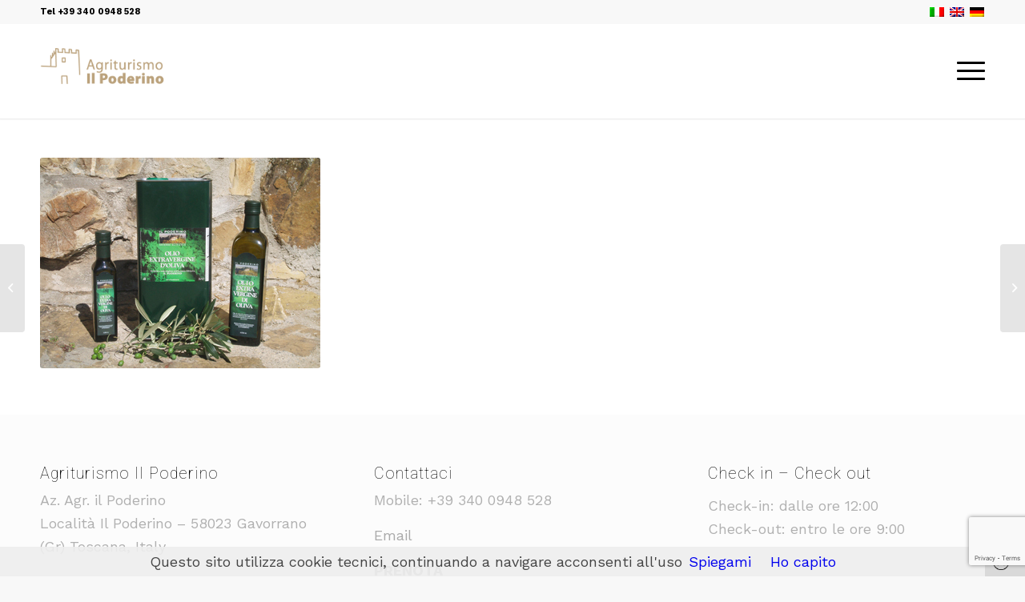

--- FILE ---
content_type: text/html; charset=UTF-8
request_url: https://www.ilpoderino.it/index.php/portfolio-articoli/il-nostro-olio/
body_size: 12725
content:
<!DOCTYPE html>
<html lang="it-IT" class="html_stretched responsive av-preloader-disabled  html_header_top html_logo_left html_main_nav_header html_menu_right html_large html_header_sticky html_header_shrinking_disabled html_header_topbar_active html_mobile_menu_tablet html_header_searchicon_disabled html_content_align_center html_header_unstick_top html_header_stretch_disabled html_minimal_header html_minimal_header_shadow html_elegant-blog html_burger_menu html_av-submenu-hidden html_av-submenu-display-hover html_av-overlay-full html_av-submenu-noclone html_entry_id_522 av-cookies-no-cookie-consent av-no-preview av-default-lightbox html_burger_menu_active">
<head>
<meta charset="UTF-8" />


<!-- mobile setting -->
<meta name="viewport" content="width=device-width, initial-scale=1">

<!-- Scripts/CSS and wp_head hook -->
<meta name='robots' content='index, follow, max-image-preview:large, max-snippet:-1, max-video-preview:-1' />
	<style>img:is([sizes="auto" i], [sizes^="auto," i]) { contain-intrinsic-size: 3000px 1500px }</style>
	<link rel="alternate" hreflang="it" href="https://www.ilpoderino.it/index.php/portfolio-articoli/il-nostro-olio/" />
<link rel="alternate" hreflang="x-default" href="https://www.ilpoderino.it/index.php/portfolio-articoli/il-nostro-olio/" />

	<!-- This site is optimized with the Yoast SEO plugin v26.0 - https://yoast.com/wordpress/plugins/seo/ -->
	<title>Il nostro olio - Il Poderino Agriturismo</title>
	<link rel="canonical" href="https://www.ilpoderino.it/index.php/portfolio-articoli/il-nostro-olio/" />
	<meta property="og:locale" content="it_IT" />
	<meta property="og:type" content="article" />
	<meta property="og:title" content="Il nostro olio - Il Poderino Agriturismo" />
	<meta property="og:url" content="https://www.ilpoderino.it/index.php/portfolio-articoli/il-nostro-olio/" />
	<meta property="og:site_name" content="Il Poderino Agriturismo" />
	<meta property="og:image" content="https://www.ilpoderino.it/wp-content/uploads/2018/02/olio_conf.jpg" />
	<meta property="og:image:width" content="350" />
	<meta property="og:image:height" content="263" />
	<meta property="og:image:type" content="image/jpeg" />
	<meta name="twitter:card" content="summary_large_image" />
	<script type="application/ld+json" class="yoast-schema-graph">{"@context":"https://schema.org","@graph":[{"@type":"WebPage","@id":"https://www.ilpoderino.it/index.php/portfolio-articoli/il-nostro-olio/","url":"https://www.ilpoderino.it/index.php/portfolio-articoli/il-nostro-olio/","name":"Il nostro olio - Il Poderino Agriturismo","isPartOf":{"@id":"https://www.ilpoderino.it/#website"},"primaryImageOfPage":{"@id":"https://www.ilpoderino.it/index.php/portfolio-articoli/il-nostro-olio/#primaryimage"},"image":{"@id":"https://www.ilpoderino.it/index.php/portfolio-articoli/il-nostro-olio/#primaryimage"},"thumbnailUrl":"https://www.ilpoderino.it/wp-content/uploads/2018/02/olio_conf.jpg","datePublished":"2018-02-24T07:18:51+00:00","breadcrumb":{"@id":"https://www.ilpoderino.it/index.php/portfolio-articoli/il-nostro-olio/#breadcrumb"},"inLanguage":"it-IT","potentialAction":[{"@type":"ReadAction","target":["https://www.ilpoderino.it/index.php/portfolio-articoli/il-nostro-olio/"]}]},{"@type":"ImageObject","inLanguage":"it-IT","@id":"https://www.ilpoderino.it/index.php/portfolio-articoli/il-nostro-olio/#primaryimage","url":"https://www.ilpoderino.it/wp-content/uploads/2018/02/olio_conf.jpg","contentUrl":"https://www.ilpoderino.it/wp-content/uploads/2018/02/olio_conf.jpg","width":350,"height":263,"caption":"Il nostro olio"},{"@type":"BreadcrumbList","@id":"https://www.ilpoderino.it/index.php/portfolio-articoli/il-nostro-olio/#breadcrumb","itemListElement":[{"@type":"ListItem","position":1,"name":"Home","item":"https://www.ilpoderino.it/"},{"@type":"ListItem","position":2,"name":"Il nostro olio"}]},{"@type":"WebSite","@id":"https://www.ilpoderino.it/#website","url":"https://www.ilpoderino.it/","name":"Il Poderino Agriturismo","description":"Castello nella Maremma toscana","publisher":{"@id":"https://www.ilpoderino.it/#organization"},"potentialAction":[{"@type":"SearchAction","target":{"@type":"EntryPoint","urlTemplate":"https://www.ilpoderino.it/?s={search_term_string}"},"query-input":{"@type":"PropertyValueSpecification","valueRequired":true,"valueName":"search_term_string"}}],"inLanguage":"it-IT"},{"@type":"Organization","@id":"https://www.ilpoderino.it/#organization","name":"Agriturismo Il Poderino","url":"https://www.ilpoderino.it/","logo":{"@type":"ImageObject","inLanguage":"it-IT","@id":"https://www.ilpoderino.it/#/schema/logo/image/","url":"https://www.ilpoderino.it/wp-content/uploads/2018/02/agriturismo_ilpoderino2.png","contentUrl":"https://www.ilpoderino.it/wp-content/uploads/2018/02/agriturismo_ilpoderino2.png","width":400,"height":300,"caption":"Agriturismo Il Poderino"},"image":{"@id":"https://www.ilpoderino.it/#/schema/logo/image/"}}]}</script>
	<!-- / Yoast SEO plugin. -->


<link rel="alternate" type="application/rss+xml" title="Il Poderino Agriturismo &raquo; Feed" href="https://www.ilpoderino.it/index.php/feed/" />
<link rel="alternate" type="application/rss+xml" title="Il Poderino Agriturismo &raquo; Feed dei commenti" href="https://www.ilpoderino.it/index.php/comments/feed/" />
<link rel="alternate" type="application/rss+xml" title="Il Poderino Agriturismo &raquo; Il nostro olio Feed dei commenti" href="https://www.ilpoderino.it/index.php/portfolio-articoli/il-nostro-olio/feed/" />

<!-- google webfont font replacement -->

			<script type='text/javascript'>

				(function() {

					/*	check if webfonts are disabled by user setting via cookie - or user must opt in.	*/
					var html = document.getElementsByTagName('html')[0];
					var cookie_check = html.className.indexOf('av-cookies-needs-opt-in') >= 0 || html.className.indexOf('av-cookies-can-opt-out') >= 0;
					var allow_continue = true;
					var silent_accept_cookie = html.className.indexOf('av-cookies-user-silent-accept') >= 0;

					if( cookie_check && ! silent_accept_cookie )
					{
						if( ! document.cookie.match(/aviaCookieConsent/) || html.className.indexOf('av-cookies-session-refused') >= 0 )
						{
							allow_continue = false;
						}
						else
						{
							if( ! document.cookie.match(/aviaPrivacyRefuseCookiesHideBar/) )
							{
								allow_continue = false;
							}
							else if( ! document.cookie.match(/aviaPrivacyEssentialCookiesEnabled/) )
							{
								allow_continue = false;
							}
							else if( document.cookie.match(/aviaPrivacyGoogleWebfontsDisabled/) )
							{
								allow_continue = false;
							}
						}
					}

					if( allow_continue )
					{
						var f = document.createElement('link');

						f.type 	= 'text/css';
						f.rel 	= 'stylesheet';
						f.href 	= 'https://fonts.googleapis.com/css?family=Roboto:100,400,700%7CWork+Sans:700,400,100&display=auto';
						f.id 	= 'avia-google-webfont';

						document.getElementsByTagName('head')[0].appendChild(f);
					}
				})();

			</script>
			<script type="text/javascript">
/* <![CDATA[ */
window._wpemojiSettings = {"baseUrl":"https:\/\/s.w.org\/images\/core\/emoji\/16.0.1\/72x72\/","ext":".png","svgUrl":"https:\/\/s.w.org\/images\/core\/emoji\/16.0.1\/svg\/","svgExt":".svg","source":{"concatemoji":"https:\/\/www.ilpoderino.it\/wp-includes\/js\/wp-emoji-release.min.js?ver=6.8.3"}};
/*! This file is auto-generated */
!function(s,n){var o,i,e;function c(e){try{var t={supportTests:e,timestamp:(new Date).valueOf()};sessionStorage.setItem(o,JSON.stringify(t))}catch(e){}}function p(e,t,n){e.clearRect(0,0,e.canvas.width,e.canvas.height),e.fillText(t,0,0);var t=new Uint32Array(e.getImageData(0,0,e.canvas.width,e.canvas.height).data),a=(e.clearRect(0,0,e.canvas.width,e.canvas.height),e.fillText(n,0,0),new Uint32Array(e.getImageData(0,0,e.canvas.width,e.canvas.height).data));return t.every(function(e,t){return e===a[t]})}function u(e,t){e.clearRect(0,0,e.canvas.width,e.canvas.height),e.fillText(t,0,0);for(var n=e.getImageData(16,16,1,1),a=0;a<n.data.length;a++)if(0!==n.data[a])return!1;return!0}function f(e,t,n,a){switch(t){case"flag":return n(e,"\ud83c\udff3\ufe0f\u200d\u26a7\ufe0f","\ud83c\udff3\ufe0f\u200b\u26a7\ufe0f")?!1:!n(e,"\ud83c\udde8\ud83c\uddf6","\ud83c\udde8\u200b\ud83c\uddf6")&&!n(e,"\ud83c\udff4\udb40\udc67\udb40\udc62\udb40\udc65\udb40\udc6e\udb40\udc67\udb40\udc7f","\ud83c\udff4\u200b\udb40\udc67\u200b\udb40\udc62\u200b\udb40\udc65\u200b\udb40\udc6e\u200b\udb40\udc67\u200b\udb40\udc7f");case"emoji":return!a(e,"\ud83e\udedf")}return!1}function g(e,t,n,a){var r="undefined"!=typeof WorkerGlobalScope&&self instanceof WorkerGlobalScope?new OffscreenCanvas(300,150):s.createElement("canvas"),o=r.getContext("2d",{willReadFrequently:!0}),i=(o.textBaseline="top",o.font="600 32px Arial",{});return e.forEach(function(e){i[e]=t(o,e,n,a)}),i}function t(e){var t=s.createElement("script");t.src=e,t.defer=!0,s.head.appendChild(t)}"undefined"!=typeof Promise&&(o="wpEmojiSettingsSupports",i=["flag","emoji"],n.supports={everything:!0,everythingExceptFlag:!0},e=new Promise(function(e){s.addEventListener("DOMContentLoaded",e,{once:!0})}),new Promise(function(t){var n=function(){try{var e=JSON.parse(sessionStorage.getItem(o));if("object"==typeof e&&"number"==typeof e.timestamp&&(new Date).valueOf()<e.timestamp+604800&&"object"==typeof e.supportTests)return e.supportTests}catch(e){}return null}();if(!n){if("undefined"!=typeof Worker&&"undefined"!=typeof OffscreenCanvas&&"undefined"!=typeof URL&&URL.createObjectURL&&"undefined"!=typeof Blob)try{var e="postMessage("+g.toString()+"("+[JSON.stringify(i),f.toString(),p.toString(),u.toString()].join(",")+"));",a=new Blob([e],{type:"text/javascript"}),r=new Worker(URL.createObjectURL(a),{name:"wpTestEmojiSupports"});return void(r.onmessage=function(e){c(n=e.data),r.terminate(),t(n)})}catch(e){}c(n=g(i,f,p,u))}t(n)}).then(function(e){for(var t in e)n.supports[t]=e[t],n.supports.everything=n.supports.everything&&n.supports[t],"flag"!==t&&(n.supports.everythingExceptFlag=n.supports.everythingExceptFlag&&n.supports[t]);n.supports.everythingExceptFlag=n.supports.everythingExceptFlag&&!n.supports.flag,n.DOMReady=!1,n.readyCallback=function(){n.DOMReady=!0}}).then(function(){return e}).then(function(){var e;n.supports.everything||(n.readyCallback(),(e=n.source||{}).concatemoji?t(e.concatemoji):e.wpemoji&&e.twemoji&&(t(e.twemoji),t(e.wpemoji)))}))}((window,document),window._wpemojiSettings);
/* ]]> */
</script>
<link rel='stylesheet' id='avia-grid-css' href='https://www.ilpoderino.it/wp-content/themes/enfold/css/grid.css?ver=5.6.4' type='text/css' media='all' />
<link rel='stylesheet' id='avia-base-css' href='https://www.ilpoderino.it/wp-content/themes/enfold/css/base.css?ver=5.6.4' type='text/css' media='all' />
<link rel='stylesheet' id='avia-layout-css' href='https://www.ilpoderino.it/wp-content/themes/enfold/css/layout.css?ver=5.6.4' type='text/css' media='all' />
<link rel='stylesheet' id='avia-module-audioplayer-css' href='https://www.ilpoderino.it/wp-content/themes/enfold/config-templatebuilder/avia-shortcodes/audio-player/audio-player.css?ver=5.6.4' type='text/css' media='all' />
<link rel='stylesheet' id='avia-module-blog-css' href='https://www.ilpoderino.it/wp-content/themes/enfold/config-templatebuilder/avia-shortcodes/blog/blog.css?ver=5.6.4' type='text/css' media='all' />
<link rel='stylesheet' id='avia-module-postslider-css' href='https://www.ilpoderino.it/wp-content/themes/enfold/config-templatebuilder/avia-shortcodes/postslider/postslider.css?ver=5.6.4' type='text/css' media='all' />
<link rel='stylesheet' id='avia-module-button-css' href='https://www.ilpoderino.it/wp-content/themes/enfold/config-templatebuilder/avia-shortcodes/buttons/buttons.css?ver=5.6.4' type='text/css' media='all' />
<link rel='stylesheet' id='avia-module-buttonrow-css' href='https://www.ilpoderino.it/wp-content/themes/enfold/config-templatebuilder/avia-shortcodes/buttonrow/buttonrow.css?ver=5.6.4' type='text/css' media='all' />
<link rel='stylesheet' id='avia-module-button-fullwidth-css' href='https://www.ilpoderino.it/wp-content/themes/enfold/config-templatebuilder/avia-shortcodes/buttons_fullwidth/buttons_fullwidth.css?ver=5.6.4' type='text/css' media='all' />
<link rel='stylesheet' id='avia-module-catalogue-css' href='https://www.ilpoderino.it/wp-content/themes/enfold/config-templatebuilder/avia-shortcodes/catalogue/catalogue.css?ver=5.6.4' type='text/css' media='all' />
<link rel='stylesheet' id='avia-module-comments-css' href='https://www.ilpoderino.it/wp-content/themes/enfold/config-templatebuilder/avia-shortcodes/comments/comments.css?ver=5.6.4' type='text/css' media='all' />
<link rel='stylesheet' id='avia-module-contact-css' href='https://www.ilpoderino.it/wp-content/themes/enfold/config-templatebuilder/avia-shortcodes/contact/contact.css?ver=5.6.4' type='text/css' media='all' />
<link rel='stylesheet' id='avia-module-slideshow-css' href='https://www.ilpoderino.it/wp-content/themes/enfold/config-templatebuilder/avia-shortcodes/slideshow/slideshow.css?ver=5.6.4' type='text/css' media='all' />
<link rel='stylesheet' id='avia-module-slideshow-contentpartner-css' href='https://www.ilpoderino.it/wp-content/themes/enfold/config-templatebuilder/avia-shortcodes/contentslider/contentslider.css?ver=5.6.4' type='text/css' media='all' />
<link rel='stylesheet' id='avia-module-countdown-css' href='https://www.ilpoderino.it/wp-content/themes/enfold/config-templatebuilder/avia-shortcodes/countdown/countdown.css?ver=5.6.4' type='text/css' media='all' />
<link rel='stylesheet' id='avia-module-gallery-css' href='https://www.ilpoderino.it/wp-content/themes/enfold/config-templatebuilder/avia-shortcodes/gallery/gallery.css?ver=5.6.4' type='text/css' media='all' />
<link rel='stylesheet' id='avia-module-gallery-hor-css' href='https://www.ilpoderino.it/wp-content/themes/enfold/config-templatebuilder/avia-shortcodes/gallery_horizontal/gallery_horizontal.css?ver=5.6.4' type='text/css' media='all' />
<link rel='stylesheet' id='avia-module-maps-css' href='https://www.ilpoderino.it/wp-content/themes/enfold/config-templatebuilder/avia-shortcodes/google_maps/google_maps.css?ver=5.6.4' type='text/css' media='all' />
<link rel='stylesheet' id='avia-module-gridrow-css' href='https://www.ilpoderino.it/wp-content/themes/enfold/config-templatebuilder/avia-shortcodes/grid_row/grid_row.css?ver=5.6.4' type='text/css' media='all' />
<link rel='stylesheet' id='avia-module-heading-css' href='https://www.ilpoderino.it/wp-content/themes/enfold/config-templatebuilder/avia-shortcodes/heading/heading.css?ver=5.6.4' type='text/css' media='all' />
<link rel='stylesheet' id='avia-module-rotator-css' href='https://www.ilpoderino.it/wp-content/themes/enfold/config-templatebuilder/avia-shortcodes/headline_rotator/headline_rotator.css?ver=5.6.4' type='text/css' media='all' />
<link rel='stylesheet' id='avia-module-hr-css' href='https://www.ilpoderino.it/wp-content/themes/enfold/config-templatebuilder/avia-shortcodes/hr/hr.css?ver=5.6.4' type='text/css' media='all' />
<link rel='stylesheet' id='avia-module-icon-css' href='https://www.ilpoderino.it/wp-content/themes/enfold/config-templatebuilder/avia-shortcodes/icon/icon.css?ver=5.6.4' type='text/css' media='all' />
<link rel='stylesheet' id='avia-module-icon-circles-css' href='https://www.ilpoderino.it/wp-content/themes/enfold/config-templatebuilder/avia-shortcodes/icon_circles/icon_circles.css?ver=5.6.4' type='text/css' media='all' />
<link rel='stylesheet' id='avia-module-iconbox-css' href='https://www.ilpoderino.it/wp-content/themes/enfold/config-templatebuilder/avia-shortcodes/iconbox/iconbox.css?ver=5.6.4' type='text/css' media='all' />
<link rel='stylesheet' id='avia-module-icongrid-css' href='https://www.ilpoderino.it/wp-content/themes/enfold/config-templatebuilder/avia-shortcodes/icongrid/icongrid.css?ver=5.6.4' type='text/css' media='all' />
<link rel='stylesheet' id='avia-module-iconlist-css' href='https://www.ilpoderino.it/wp-content/themes/enfold/config-templatebuilder/avia-shortcodes/iconlist/iconlist.css?ver=5.6.4' type='text/css' media='all' />
<link rel='stylesheet' id='avia-module-image-css' href='https://www.ilpoderino.it/wp-content/themes/enfold/config-templatebuilder/avia-shortcodes/image/image.css?ver=5.6.4' type='text/css' media='all' />
<link rel='stylesheet' id='avia-module-image-diff-css' href='https://www.ilpoderino.it/wp-content/themes/enfold/config-templatebuilder/avia-shortcodes/image_diff/image_diff.css?ver=5.6.4' type='text/css' media='all' />
<link rel='stylesheet' id='avia-module-hotspot-css' href='https://www.ilpoderino.it/wp-content/themes/enfold/config-templatebuilder/avia-shortcodes/image_hotspots/image_hotspots.css?ver=5.6.4' type='text/css' media='all' />
<link rel='stylesheet' id='avia-module-sc-lottie-animation-css' href='https://www.ilpoderino.it/wp-content/themes/enfold/config-templatebuilder/avia-shortcodes/lottie_animation/lottie_animation.css?ver=5.6.4' type='text/css' media='all' />
<link rel='stylesheet' id='avia-module-magazine-css' href='https://www.ilpoderino.it/wp-content/themes/enfold/config-templatebuilder/avia-shortcodes/magazine/magazine.css?ver=5.6.4' type='text/css' media='all' />
<link rel='stylesheet' id='avia-module-masonry-css' href='https://www.ilpoderino.it/wp-content/themes/enfold/config-templatebuilder/avia-shortcodes/masonry_entries/masonry_entries.css?ver=5.6.4' type='text/css' media='all' />
<link rel='stylesheet' id='avia-siteloader-css' href='https://www.ilpoderino.it/wp-content/themes/enfold/css/avia-snippet-site-preloader.css?ver=5.6.4' type='text/css' media='all' />
<link rel='stylesheet' id='avia-module-menu-css' href='https://www.ilpoderino.it/wp-content/themes/enfold/config-templatebuilder/avia-shortcodes/menu/menu.css?ver=5.6.4' type='text/css' media='all' />
<link rel='stylesheet' id='avia-module-notification-css' href='https://www.ilpoderino.it/wp-content/themes/enfold/config-templatebuilder/avia-shortcodes/notification/notification.css?ver=5.6.4' type='text/css' media='all' />
<link rel='stylesheet' id='avia-module-numbers-css' href='https://www.ilpoderino.it/wp-content/themes/enfold/config-templatebuilder/avia-shortcodes/numbers/numbers.css?ver=5.6.4' type='text/css' media='all' />
<link rel='stylesheet' id='avia-module-portfolio-css' href='https://www.ilpoderino.it/wp-content/themes/enfold/config-templatebuilder/avia-shortcodes/portfolio/portfolio.css?ver=5.6.4' type='text/css' media='all' />
<link rel='stylesheet' id='avia-module-post-metadata-css' href='https://www.ilpoderino.it/wp-content/themes/enfold/config-templatebuilder/avia-shortcodes/post_metadata/post_metadata.css?ver=5.6.4' type='text/css' media='all' />
<link rel='stylesheet' id='avia-module-progress-bar-css' href='https://www.ilpoderino.it/wp-content/themes/enfold/config-templatebuilder/avia-shortcodes/progressbar/progressbar.css?ver=5.6.4' type='text/css' media='all' />
<link rel='stylesheet' id='avia-module-promobox-css' href='https://www.ilpoderino.it/wp-content/themes/enfold/config-templatebuilder/avia-shortcodes/promobox/promobox.css?ver=5.6.4' type='text/css' media='all' />
<link rel='stylesheet' id='avia-sc-search-css' href='https://www.ilpoderino.it/wp-content/themes/enfold/config-templatebuilder/avia-shortcodes/search/search.css?ver=5.6.4' type='text/css' media='all' />
<link rel='stylesheet' id='avia-module-slideshow-accordion-css' href='https://www.ilpoderino.it/wp-content/themes/enfold/config-templatebuilder/avia-shortcodes/slideshow_accordion/slideshow_accordion.css?ver=5.6.4' type='text/css' media='all' />
<link rel='stylesheet' id='avia-module-slideshow-feature-image-css' href='https://www.ilpoderino.it/wp-content/themes/enfold/config-templatebuilder/avia-shortcodes/slideshow_feature_image/slideshow_feature_image.css?ver=5.6.4' type='text/css' media='all' />
<link rel='stylesheet' id='avia-module-slideshow-fullsize-css' href='https://www.ilpoderino.it/wp-content/themes/enfold/config-templatebuilder/avia-shortcodes/slideshow_fullsize/slideshow_fullsize.css?ver=5.6.4' type='text/css' media='all' />
<link rel='stylesheet' id='avia-module-slideshow-fullscreen-css' href='https://www.ilpoderino.it/wp-content/themes/enfold/config-templatebuilder/avia-shortcodes/slideshow_fullscreen/slideshow_fullscreen.css?ver=5.6.4' type='text/css' media='all' />
<link rel='stylesheet' id='avia-module-slideshow-ls-css' href='https://www.ilpoderino.it/wp-content/themes/enfold/config-templatebuilder/avia-shortcodes/slideshow_layerslider/slideshow_layerslider.css?ver=5.6.4' type='text/css' media='all' />
<link rel='stylesheet' id='avia-module-social-css' href='https://www.ilpoderino.it/wp-content/themes/enfold/config-templatebuilder/avia-shortcodes/social_share/social_share.css?ver=5.6.4' type='text/css' media='all' />
<link rel='stylesheet' id='avia-module-tabsection-css' href='https://www.ilpoderino.it/wp-content/themes/enfold/config-templatebuilder/avia-shortcodes/tab_section/tab_section.css?ver=5.6.4' type='text/css' media='all' />
<link rel='stylesheet' id='avia-module-table-css' href='https://www.ilpoderino.it/wp-content/themes/enfold/config-templatebuilder/avia-shortcodes/table/table.css?ver=5.6.4' type='text/css' media='all' />
<link rel='stylesheet' id='avia-module-tabs-css' href='https://www.ilpoderino.it/wp-content/themes/enfold/config-templatebuilder/avia-shortcodes/tabs/tabs.css?ver=5.6.4' type='text/css' media='all' />
<link rel='stylesheet' id='avia-module-team-css' href='https://www.ilpoderino.it/wp-content/themes/enfold/config-templatebuilder/avia-shortcodes/team/team.css?ver=5.6.4' type='text/css' media='all' />
<link rel='stylesheet' id='avia-module-testimonials-css' href='https://www.ilpoderino.it/wp-content/themes/enfold/config-templatebuilder/avia-shortcodes/testimonials/testimonials.css?ver=5.6.4' type='text/css' media='all' />
<link rel='stylesheet' id='avia-module-timeline-css' href='https://www.ilpoderino.it/wp-content/themes/enfold/config-templatebuilder/avia-shortcodes/timeline/timeline.css?ver=5.6.4' type='text/css' media='all' />
<link rel='stylesheet' id='avia-module-toggles-css' href='https://www.ilpoderino.it/wp-content/themes/enfold/config-templatebuilder/avia-shortcodes/toggles/toggles.css?ver=5.6.4' type='text/css' media='all' />
<link rel='stylesheet' id='avia-module-video-css' href='https://www.ilpoderino.it/wp-content/themes/enfold/config-templatebuilder/avia-shortcodes/video/video.css?ver=5.6.4' type='text/css' media='all' />
<style id='wp-emoji-styles-inline-css' type='text/css'>

	img.wp-smiley, img.emoji {
		display: inline !important;
		border: none !important;
		box-shadow: none !important;
		height: 1em !important;
		width: 1em !important;
		margin: 0 0.07em !important;
		vertical-align: -0.1em !important;
		background: none !important;
		padding: 0 !important;
	}
</style>
<link rel='stylesheet' id='wp-block-library-css' href='https://www.ilpoderino.it/wp-includes/css/dist/block-library/style.min.css?ver=6.8.3' type='text/css' media='all' />
<style id='global-styles-inline-css' type='text/css'>
:root{--wp--preset--aspect-ratio--square: 1;--wp--preset--aspect-ratio--4-3: 4/3;--wp--preset--aspect-ratio--3-4: 3/4;--wp--preset--aspect-ratio--3-2: 3/2;--wp--preset--aspect-ratio--2-3: 2/3;--wp--preset--aspect-ratio--16-9: 16/9;--wp--preset--aspect-ratio--9-16: 9/16;--wp--preset--color--black: #000000;--wp--preset--color--cyan-bluish-gray: #abb8c3;--wp--preset--color--white: #ffffff;--wp--preset--color--pale-pink: #f78da7;--wp--preset--color--vivid-red: #cf2e2e;--wp--preset--color--luminous-vivid-orange: #ff6900;--wp--preset--color--luminous-vivid-amber: #fcb900;--wp--preset--color--light-green-cyan: #7bdcb5;--wp--preset--color--vivid-green-cyan: #00d084;--wp--preset--color--pale-cyan-blue: #8ed1fc;--wp--preset--color--vivid-cyan-blue: #0693e3;--wp--preset--color--vivid-purple: #9b51e0;--wp--preset--color--metallic-red: #b02b2c;--wp--preset--color--maximum-yellow-red: #edae44;--wp--preset--color--yellow-sun: #eeee22;--wp--preset--color--palm-leaf: #83a846;--wp--preset--color--aero: #7bb0e7;--wp--preset--color--old-lavender: #745f7e;--wp--preset--color--steel-teal: #5f8789;--wp--preset--color--raspberry-pink: #d65799;--wp--preset--color--medium-turquoise: #4ecac2;--wp--preset--gradient--vivid-cyan-blue-to-vivid-purple: linear-gradient(135deg,rgba(6,147,227,1) 0%,rgb(155,81,224) 100%);--wp--preset--gradient--light-green-cyan-to-vivid-green-cyan: linear-gradient(135deg,rgb(122,220,180) 0%,rgb(0,208,130) 100%);--wp--preset--gradient--luminous-vivid-amber-to-luminous-vivid-orange: linear-gradient(135deg,rgba(252,185,0,1) 0%,rgba(255,105,0,1) 100%);--wp--preset--gradient--luminous-vivid-orange-to-vivid-red: linear-gradient(135deg,rgba(255,105,0,1) 0%,rgb(207,46,46) 100%);--wp--preset--gradient--very-light-gray-to-cyan-bluish-gray: linear-gradient(135deg,rgb(238,238,238) 0%,rgb(169,184,195) 100%);--wp--preset--gradient--cool-to-warm-spectrum: linear-gradient(135deg,rgb(74,234,220) 0%,rgb(151,120,209) 20%,rgb(207,42,186) 40%,rgb(238,44,130) 60%,rgb(251,105,98) 80%,rgb(254,248,76) 100%);--wp--preset--gradient--blush-light-purple: linear-gradient(135deg,rgb(255,206,236) 0%,rgb(152,150,240) 100%);--wp--preset--gradient--blush-bordeaux: linear-gradient(135deg,rgb(254,205,165) 0%,rgb(254,45,45) 50%,rgb(107,0,62) 100%);--wp--preset--gradient--luminous-dusk: linear-gradient(135deg,rgb(255,203,112) 0%,rgb(199,81,192) 50%,rgb(65,88,208) 100%);--wp--preset--gradient--pale-ocean: linear-gradient(135deg,rgb(255,245,203) 0%,rgb(182,227,212) 50%,rgb(51,167,181) 100%);--wp--preset--gradient--electric-grass: linear-gradient(135deg,rgb(202,248,128) 0%,rgb(113,206,126) 100%);--wp--preset--gradient--midnight: linear-gradient(135deg,rgb(2,3,129) 0%,rgb(40,116,252) 100%);--wp--preset--font-size--small: 1rem;--wp--preset--font-size--medium: 1.125rem;--wp--preset--font-size--large: 1.75rem;--wp--preset--font-size--x-large: clamp(1.75rem, 3vw, 2.25rem);--wp--preset--spacing--20: 0.44rem;--wp--preset--spacing--30: 0.67rem;--wp--preset--spacing--40: 1rem;--wp--preset--spacing--50: 1.5rem;--wp--preset--spacing--60: 2.25rem;--wp--preset--spacing--70: 3.38rem;--wp--preset--spacing--80: 5.06rem;--wp--preset--shadow--natural: 6px 6px 9px rgba(0, 0, 0, 0.2);--wp--preset--shadow--deep: 12px 12px 50px rgba(0, 0, 0, 0.4);--wp--preset--shadow--sharp: 6px 6px 0px rgba(0, 0, 0, 0.2);--wp--preset--shadow--outlined: 6px 6px 0px -3px rgba(255, 255, 255, 1), 6px 6px rgba(0, 0, 0, 1);--wp--preset--shadow--crisp: 6px 6px 0px rgba(0, 0, 0, 1);}:root { --wp--style--global--content-size: 800px;--wp--style--global--wide-size: 1130px; }:where(body) { margin: 0; }.wp-site-blocks > .alignleft { float: left; margin-right: 2em; }.wp-site-blocks > .alignright { float: right; margin-left: 2em; }.wp-site-blocks > .aligncenter { justify-content: center; margin-left: auto; margin-right: auto; }:where(.is-layout-flex){gap: 0.5em;}:where(.is-layout-grid){gap: 0.5em;}.is-layout-flow > .alignleft{float: left;margin-inline-start: 0;margin-inline-end: 2em;}.is-layout-flow > .alignright{float: right;margin-inline-start: 2em;margin-inline-end: 0;}.is-layout-flow > .aligncenter{margin-left: auto !important;margin-right: auto !important;}.is-layout-constrained > .alignleft{float: left;margin-inline-start: 0;margin-inline-end: 2em;}.is-layout-constrained > .alignright{float: right;margin-inline-start: 2em;margin-inline-end: 0;}.is-layout-constrained > .aligncenter{margin-left: auto !important;margin-right: auto !important;}.is-layout-constrained > :where(:not(.alignleft):not(.alignright):not(.alignfull)){max-width: var(--wp--style--global--content-size);margin-left: auto !important;margin-right: auto !important;}.is-layout-constrained > .alignwide{max-width: var(--wp--style--global--wide-size);}body .is-layout-flex{display: flex;}.is-layout-flex{flex-wrap: wrap;align-items: center;}.is-layout-flex > :is(*, div){margin: 0;}body .is-layout-grid{display: grid;}.is-layout-grid > :is(*, div){margin: 0;}body{padding-top: 0px;padding-right: 0px;padding-bottom: 0px;padding-left: 0px;}a:where(:not(.wp-element-button)){text-decoration: underline;}:root :where(.wp-element-button, .wp-block-button__link){background-color: #32373c;border-width: 0;color: #fff;font-family: inherit;font-size: inherit;line-height: inherit;padding: calc(0.667em + 2px) calc(1.333em + 2px);text-decoration: none;}.has-black-color{color: var(--wp--preset--color--black) !important;}.has-cyan-bluish-gray-color{color: var(--wp--preset--color--cyan-bluish-gray) !important;}.has-white-color{color: var(--wp--preset--color--white) !important;}.has-pale-pink-color{color: var(--wp--preset--color--pale-pink) !important;}.has-vivid-red-color{color: var(--wp--preset--color--vivid-red) !important;}.has-luminous-vivid-orange-color{color: var(--wp--preset--color--luminous-vivid-orange) !important;}.has-luminous-vivid-amber-color{color: var(--wp--preset--color--luminous-vivid-amber) !important;}.has-light-green-cyan-color{color: var(--wp--preset--color--light-green-cyan) !important;}.has-vivid-green-cyan-color{color: var(--wp--preset--color--vivid-green-cyan) !important;}.has-pale-cyan-blue-color{color: var(--wp--preset--color--pale-cyan-blue) !important;}.has-vivid-cyan-blue-color{color: var(--wp--preset--color--vivid-cyan-blue) !important;}.has-vivid-purple-color{color: var(--wp--preset--color--vivid-purple) !important;}.has-metallic-red-color{color: var(--wp--preset--color--metallic-red) !important;}.has-maximum-yellow-red-color{color: var(--wp--preset--color--maximum-yellow-red) !important;}.has-yellow-sun-color{color: var(--wp--preset--color--yellow-sun) !important;}.has-palm-leaf-color{color: var(--wp--preset--color--palm-leaf) !important;}.has-aero-color{color: var(--wp--preset--color--aero) !important;}.has-old-lavender-color{color: var(--wp--preset--color--old-lavender) !important;}.has-steel-teal-color{color: var(--wp--preset--color--steel-teal) !important;}.has-raspberry-pink-color{color: var(--wp--preset--color--raspberry-pink) !important;}.has-medium-turquoise-color{color: var(--wp--preset--color--medium-turquoise) !important;}.has-black-background-color{background-color: var(--wp--preset--color--black) !important;}.has-cyan-bluish-gray-background-color{background-color: var(--wp--preset--color--cyan-bluish-gray) !important;}.has-white-background-color{background-color: var(--wp--preset--color--white) !important;}.has-pale-pink-background-color{background-color: var(--wp--preset--color--pale-pink) !important;}.has-vivid-red-background-color{background-color: var(--wp--preset--color--vivid-red) !important;}.has-luminous-vivid-orange-background-color{background-color: var(--wp--preset--color--luminous-vivid-orange) !important;}.has-luminous-vivid-amber-background-color{background-color: var(--wp--preset--color--luminous-vivid-amber) !important;}.has-light-green-cyan-background-color{background-color: var(--wp--preset--color--light-green-cyan) !important;}.has-vivid-green-cyan-background-color{background-color: var(--wp--preset--color--vivid-green-cyan) !important;}.has-pale-cyan-blue-background-color{background-color: var(--wp--preset--color--pale-cyan-blue) !important;}.has-vivid-cyan-blue-background-color{background-color: var(--wp--preset--color--vivid-cyan-blue) !important;}.has-vivid-purple-background-color{background-color: var(--wp--preset--color--vivid-purple) !important;}.has-metallic-red-background-color{background-color: var(--wp--preset--color--metallic-red) !important;}.has-maximum-yellow-red-background-color{background-color: var(--wp--preset--color--maximum-yellow-red) !important;}.has-yellow-sun-background-color{background-color: var(--wp--preset--color--yellow-sun) !important;}.has-palm-leaf-background-color{background-color: var(--wp--preset--color--palm-leaf) !important;}.has-aero-background-color{background-color: var(--wp--preset--color--aero) !important;}.has-old-lavender-background-color{background-color: var(--wp--preset--color--old-lavender) !important;}.has-steel-teal-background-color{background-color: var(--wp--preset--color--steel-teal) !important;}.has-raspberry-pink-background-color{background-color: var(--wp--preset--color--raspberry-pink) !important;}.has-medium-turquoise-background-color{background-color: var(--wp--preset--color--medium-turquoise) !important;}.has-black-border-color{border-color: var(--wp--preset--color--black) !important;}.has-cyan-bluish-gray-border-color{border-color: var(--wp--preset--color--cyan-bluish-gray) !important;}.has-white-border-color{border-color: var(--wp--preset--color--white) !important;}.has-pale-pink-border-color{border-color: var(--wp--preset--color--pale-pink) !important;}.has-vivid-red-border-color{border-color: var(--wp--preset--color--vivid-red) !important;}.has-luminous-vivid-orange-border-color{border-color: var(--wp--preset--color--luminous-vivid-orange) !important;}.has-luminous-vivid-amber-border-color{border-color: var(--wp--preset--color--luminous-vivid-amber) !important;}.has-light-green-cyan-border-color{border-color: var(--wp--preset--color--light-green-cyan) !important;}.has-vivid-green-cyan-border-color{border-color: var(--wp--preset--color--vivid-green-cyan) !important;}.has-pale-cyan-blue-border-color{border-color: var(--wp--preset--color--pale-cyan-blue) !important;}.has-vivid-cyan-blue-border-color{border-color: var(--wp--preset--color--vivid-cyan-blue) !important;}.has-vivid-purple-border-color{border-color: var(--wp--preset--color--vivid-purple) !important;}.has-metallic-red-border-color{border-color: var(--wp--preset--color--metallic-red) !important;}.has-maximum-yellow-red-border-color{border-color: var(--wp--preset--color--maximum-yellow-red) !important;}.has-yellow-sun-border-color{border-color: var(--wp--preset--color--yellow-sun) !important;}.has-palm-leaf-border-color{border-color: var(--wp--preset--color--palm-leaf) !important;}.has-aero-border-color{border-color: var(--wp--preset--color--aero) !important;}.has-old-lavender-border-color{border-color: var(--wp--preset--color--old-lavender) !important;}.has-steel-teal-border-color{border-color: var(--wp--preset--color--steel-teal) !important;}.has-raspberry-pink-border-color{border-color: var(--wp--preset--color--raspberry-pink) !important;}.has-medium-turquoise-border-color{border-color: var(--wp--preset--color--medium-turquoise) !important;}.has-vivid-cyan-blue-to-vivid-purple-gradient-background{background: var(--wp--preset--gradient--vivid-cyan-blue-to-vivid-purple) !important;}.has-light-green-cyan-to-vivid-green-cyan-gradient-background{background: var(--wp--preset--gradient--light-green-cyan-to-vivid-green-cyan) !important;}.has-luminous-vivid-amber-to-luminous-vivid-orange-gradient-background{background: var(--wp--preset--gradient--luminous-vivid-amber-to-luminous-vivid-orange) !important;}.has-luminous-vivid-orange-to-vivid-red-gradient-background{background: var(--wp--preset--gradient--luminous-vivid-orange-to-vivid-red) !important;}.has-very-light-gray-to-cyan-bluish-gray-gradient-background{background: var(--wp--preset--gradient--very-light-gray-to-cyan-bluish-gray) !important;}.has-cool-to-warm-spectrum-gradient-background{background: var(--wp--preset--gradient--cool-to-warm-spectrum) !important;}.has-blush-light-purple-gradient-background{background: var(--wp--preset--gradient--blush-light-purple) !important;}.has-blush-bordeaux-gradient-background{background: var(--wp--preset--gradient--blush-bordeaux) !important;}.has-luminous-dusk-gradient-background{background: var(--wp--preset--gradient--luminous-dusk) !important;}.has-pale-ocean-gradient-background{background: var(--wp--preset--gradient--pale-ocean) !important;}.has-electric-grass-gradient-background{background: var(--wp--preset--gradient--electric-grass) !important;}.has-midnight-gradient-background{background: var(--wp--preset--gradient--midnight) !important;}.has-small-font-size{font-size: var(--wp--preset--font-size--small) !important;}.has-medium-font-size{font-size: var(--wp--preset--font-size--medium) !important;}.has-large-font-size{font-size: var(--wp--preset--font-size--large) !important;}.has-x-large-font-size{font-size: var(--wp--preset--font-size--x-large) !important;}
:where(.wp-block-post-template.is-layout-flex){gap: 1.25em;}:where(.wp-block-post-template.is-layout-grid){gap: 1.25em;}
:where(.wp-block-columns.is-layout-flex){gap: 2em;}:where(.wp-block-columns.is-layout-grid){gap: 2em;}
:root :where(.wp-block-pullquote){font-size: 1.5em;line-height: 1.6;}
</style>
<link rel='stylesheet' id='contact-form-7-css' href='https://www.ilpoderino.it/wp-content/plugins/contact-form-7/includes/css/styles.css?ver=6.1.3' type='text/css' media='all' />
<link rel='stylesheet' id='wpml-legacy-horizontal-list-0-css' href='https://www.ilpoderino.it/wp-content/plugins/sitepress-multilingual-cms/templates/language-switchers/legacy-list-horizontal/style.min.css?ver=1' type='text/css' media='all' />
<style id='wpml-legacy-horizontal-list-0-inline-css' type='text/css'>
.wpml-ls-statics-shortcode_actions, .wpml-ls-statics-shortcode_actions .wpml-ls-sub-menu, .wpml-ls-statics-shortcode_actions a {border-color:#EEEEEE;}.wpml-ls-statics-shortcode_actions a, .wpml-ls-statics-shortcode_actions .wpml-ls-sub-menu a, .wpml-ls-statics-shortcode_actions .wpml-ls-sub-menu a:link, .wpml-ls-statics-shortcode_actions li:not(.wpml-ls-current-language) .wpml-ls-link, .wpml-ls-statics-shortcode_actions li:not(.wpml-ls-current-language) .wpml-ls-link:link {color:#444444;background-color:#ffffff;}.wpml-ls-statics-shortcode_actions .wpml-ls-sub-menu a:hover,.wpml-ls-statics-shortcode_actions .wpml-ls-sub-menu a:focus, .wpml-ls-statics-shortcode_actions .wpml-ls-sub-menu a:link:hover, .wpml-ls-statics-shortcode_actions .wpml-ls-sub-menu a:link:focus {color:#000000;background-color:#eeeeee;}.wpml-ls-statics-shortcode_actions .wpml-ls-current-language > a {color:#444444;background-color:#ffffff;}.wpml-ls-statics-shortcode_actions .wpml-ls-current-language:hover>a, .wpml-ls-statics-shortcode_actions .wpml-ls-current-language>a:focus {color:#000000;background-color:#eeeeee;}
#lang_sel img, #lang_sel_list img, #lang_sel_footer img { display: inline; }
</style>
<link rel='stylesheet' id='cms-navigation-style-base-css' href='https://www.ilpoderino.it/wp-content/plugins/wpml-cms-nav/res/css/cms-navigation-base.css?ver=1.5.6' type='text/css' media='screen' />
<link rel='stylesheet' id='cms-navigation-style-css' href='https://www.ilpoderino.it/wp-content/plugins/wpml-cms-nav/res/css/cms-navigation.css?ver=1.5.6' type='text/css' media='screen' />
<link rel='stylesheet' id='avia-scs-css' href='https://www.ilpoderino.it/wp-content/themes/enfold/css/shortcodes.css?ver=5.6.4' type='text/css' media='all' />
<link rel='stylesheet' id='avia-fold-unfold-css' href='https://www.ilpoderino.it/wp-content/themes/enfold/css/avia-snippet-fold-unfold.css?ver=5.6.4' type='text/css' media='all' />
<link rel='stylesheet' id='avia-popup-css-css' href='https://www.ilpoderino.it/wp-content/themes/enfold/js/aviapopup/magnific-popup.min.css?ver=5.6.4' type='text/css' media='screen' />
<link rel='stylesheet' id='avia-lightbox-css' href='https://www.ilpoderino.it/wp-content/themes/enfold/css/avia-snippet-lightbox.css?ver=5.6.4' type='text/css' media='screen' />
<link rel='stylesheet' id='avia-widget-css-css' href='https://www.ilpoderino.it/wp-content/themes/enfold/css/avia-snippet-widget.css?ver=5.6.4' type='text/css' media='screen' />
<link rel='stylesheet' id='avia-dynamic-css' href='https://www.ilpoderino.it/wp-content/uploads/dynamic_avia/enfold.css?ver=67863a70515b8' type='text/css' media='all' />
<link rel='stylesheet' id='avia-custom-css' href='https://www.ilpoderino.it/wp-content/themes/enfold/css/custom.css?ver=5.6.4' type='text/css' media='all' />
<link rel='stylesheet' id='avia-wpml-css' href='https://www.ilpoderino.it/wp-content/themes/enfold/config-wpml/wpml-mod.css?ver=5.6.4' type='text/css' media='all' />
<script type="text/javascript" src="https://www.ilpoderino.it/wp-includes/js/jquery/jquery.min.js?ver=3.7.1" id="jquery-core-js"></script>
<script type="text/javascript" src="https://www.ilpoderino.it/wp-includes/js/jquery/jquery-migrate.min.js?ver=3.4.1" id="jquery-migrate-js"></script>
<script type="text/javascript" src="https://www.ilpoderino.it/wp-content/themes/enfold/js/avia-js.js?ver=5.6.4" id="avia-js-js"></script>
<script type="text/javascript" src="https://www.ilpoderino.it/wp-content/themes/enfold/js/avia-compat.js?ver=5.6.4" id="avia-compat-js"></script>
<script type="text/javascript" src="https://www.ilpoderino.it/wp-content/themes/enfold/config-wpml/wpml-mod.js?ver=5.6.4" id="avia-wpml-script-js"></script>
<link rel="https://api.w.org/" href="https://www.ilpoderino.it/index.php/wp-json/" /><link rel="alternate" title="JSON" type="application/json" href="https://www.ilpoderino.it/index.php/wp-json/wp/v2/portfolio/522" /><link rel="EditURI" type="application/rsd+xml" title="RSD" href="https://www.ilpoderino.it/xmlrpc.php?rsd" />
<meta name="generator" content="WordPress 6.8.3" />
<link rel='shortlink' href='https://www.ilpoderino.it/?p=522' />
<link rel="alternate" title="oEmbed (JSON)" type="application/json+oembed" href="https://www.ilpoderino.it/index.php/wp-json/oembed/1.0/embed?url=https%3A%2F%2Fwww.ilpoderino.it%2Findex.php%2Fportfolio-articoli%2Fil-nostro-olio%2F" />
<link rel="alternate" title="oEmbed (XML)" type="text/xml+oembed" href="https://www.ilpoderino.it/index.php/wp-json/oembed/1.0/embed?url=https%3A%2F%2Fwww.ilpoderino.it%2Findex.php%2Fportfolio-articoli%2Fil-nostro-olio%2F&#038;format=xml" />
<meta name="generator" content="WPML ver:4.8.5 stt:1,3,27;" />
<link rel="profile" href="https://gmpg.org/xfn/11" />
<link rel="alternate" type="application/rss+xml" title="Il Poderino Agriturismo RSS2 Feed" href="https://www.ilpoderino.it/index.php/feed/" />
<link rel="pingback" href="https://www.ilpoderino.it/xmlrpc.php" />
<!--[if lt IE 9]><script src="https://www.ilpoderino.it/wp-content/themes/enfold/js/html5shiv.js"></script><![endif]-->
<link rel="icon" href="https://www.ilpoderino.it/wp-content/uploads/2025/01/marchio_poderino.png" type="image/png">

<!-- To speed up the rendering and to display the site as fast as possible to the user we include some styles and scripts for above the fold content inline -->
<script type="text/javascript">'use strict';var avia_is_mobile=!1;if(/Android|webOS|iPhone|iPad|iPod|BlackBerry|IEMobile|Opera Mini/i.test(navigator.userAgent)&&'ontouchstart' in document.documentElement){avia_is_mobile=!0;document.documentElement.className+=' avia_mobile '}
else{document.documentElement.className+=' avia_desktop '};document.documentElement.className+=' js_active ';(function(){var e=['-webkit-','-moz-','-ms-',''],n='',o=!1,a=!1;for(var t in e){if(e[t]+'transform' in document.documentElement.style){o=!0;n=e[t]+'transform'};if(e[t]+'perspective' in document.documentElement.style){a=!0}};if(o){document.documentElement.className+=' avia_transform '};if(a){document.documentElement.className+=' avia_transform3d '};if(typeof document.getElementsByClassName=='function'&&typeof document.documentElement.getBoundingClientRect=='function'&&avia_is_mobile==!1){if(n&&window.innerHeight>0){setTimeout(function(){var e=0,o={},a=0,t=document.getElementsByClassName('av-parallax'),i=window.pageYOffset||document.documentElement.scrollTop;for(e=0;e<t.length;e++){t[e].style.top='0px';o=t[e].getBoundingClientRect();a=Math.ceil((window.innerHeight+i-o.top)*0.3);t[e].style[n]='translate(0px, '+a+'px)';t[e].style.top='auto';t[e].className+=' enabled-parallax '}},50)}}})();</script><style type="text/css">
		@font-face {font-family: 'entypo-fontello'; font-weight: normal; font-style: normal; font-display: auto;
		src: url('https://www.ilpoderino.it/wp-content/themes/enfold/config-templatebuilder/avia-template-builder/assets/fonts/entypo-fontello.woff2') format('woff2'),
		url('https://www.ilpoderino.it/wp-content/themes/enfold/config-templatebuilder/avia-template-builder/assets/fonts/entypo-fontello.woff') format('woff'),
		url('https://www.ilpoderino.it/wp-content/themes/enfold/config-templatebuilder/avia-template-builder/assets/fonts/entypo-fontello.ttf') format('truetype'),
		url('https://www.ilpoderino.it/wp-content/themes/enfold/config-templatebuilder/avia-template-builder/assets/fonts/entypo-fontello.svg#entypo-fontello') format('svg'),
		url('https://www.ilpoderino.it/wp-content/themes/enfold/config-templatebuilder/avia-template-builder/assets/fonts/entypo-fontello.eot'),
		url('https://www.ilpoderino.it/wp-content/themes/enfold/config-templatebuilder/avia-template-builder/assets/fonts/entypo-fontello.eot?#iefix') format('embedded-opentype');
		} #top .avia-font-entypo-fontello, body .avia-font-entypo-fontello, html body [data-av_iconfont='entypo-fontello']:before{ font-family: 'entypo-fontello'; }
		
		@font-face {font-family: 'light_'; font-weight: normal; font-style: normal; font-display: auto;
		src: url('https://www.ilpoderino.it/wp-content/uploads/avia_fonts/light_/light_.woff2') format('woff2'),
		url('https://www.ilpoderino.it/wp-content/uploads/avia_fonts/light_/light_.woff') format('woff'),
		url('https://www.ilpoderino.it/wp-content/uploads/avia_fonts/light_/light_.ttf') format('truetype'),
		url('https://www.ilpoderino.it/wp-content/uploads/avia_fonts/light_/light_.svg#light_') format('svg'),
		url('https://www.ilpoderino.it/wp-content/uploads/avia_fonts/light_/light_.eot'),
		url('https://www.ilpoderino.it/wp-content/uploads/avia_fonts/light_/light_.eot?#iefix') format('embedded-opentype');
		} #top .avia-font-light_, body .avia-font-light_, html body [data-av_iconfont='light_']:before{ font-family: 'light_'; }
		</style>

<!--
Debugging Info for Theme support: 

Theme: Enfold
Version: 5.6.4
Installed: enfold
AviaFramework Version: 5.6
AviaBuilder Version: 5.3
aviaElementManager Version: 1.0.1
ML:1024-PU:50-PLA:17
WP:6.8.3
Compress: CSS:disabled - JS:disabled
Updates: enabled - deprecated Envato API - register Envato Token
PLAu:13
-->
</head>

<body data-rsssl=1 id="top" class="wp-singular portfolio-template-default single single-portfolio postid-522 wp-theme-enfold stretched no_sidebar_border rtl_columns av-curtain-numeric roboto arial-websave arial  avia-responsive-images-support" itemscope="itemscope" itemtype="https://schema.org/WebPage" >

	
	<div id='wrap_all'>

	
<header id='header' class='all_colors header_color light_bg_color  av_header_top av_logo_left av_main_nav_header av_menu_right av_large av_header_sticky av_header_shrinking_disabled av_header_stretch_disabled av_mobile_menu_tablet av_header_searchicon_disabled av_header_unstick_top av_minimal_header av_minimal_header_shadow av_bottom_nav_disabled  av_header_border_disabled' data-av_shrink_factor='50' role="banner" itemscope="itemscope" itemtype="https://schema.org/WPHeader" >

		<div id='header_meta' class='container_wrap container_wrap_meta  av_secondary_right av_extra_header_active av_phone_active_left av_entry_id_522'>

			      <div class='container'>
			      <nav class='sub_menu'  role="navigation" itemscope="itemscope" itemtype="https://schema.org/SiteNavigationElement" ><ul class='avia_wpml_language_switch avia_wpml_language_switch_extra'><li class='language_it avia_current_lang'><a href='https://www.ilpoderino.it/index.php/portfolio-articoli/il-nostro-olio/'>	<span class='language_flag'><img title='Italiano' src='https://www.ilpoderino.it/wp-content/plugins/sitepress-multilingual-cms/res/flags/it.png' alt='Italiano' /></span>	<span class='language_native'>Italiano</span>	<span class='language_translated'>Italiano</span>	<span class='language_code'>it</span></a></li><li class='language_en '><a href='https://www.ilpoderino.it/?lang=en'>	<span class='language_flag'><img title='English' src='https://www.ilpoderino.it/wp-content/plugins/sitepress-multilingual-cms/res/flags/en.png' alt='English' /></span>	<span class='language_native'>English</span>	<span class='language_translated'>Inglese</span>	<span class='language_code'>en</span></a></li><li class='language_de '><a href='https://www.ilpoderino.it/?lang=de'>	<span class='language_flag'><img title='Deutsch' src='https://www.ilpoderino.it/wp-content/plugins/sitepress-multilingual-cms/res/flags/de.png' alt='Deutsch' /></span>	<span class='language_native'>Deutsch</span>	<span class='language_translated'>Tedesco</span>	<span class='language_code'>de</span></a></li></ul></nav><div class='phone-info '><div>Tel +39 340 0948 528</div></div>			      </div>
		</div>

		<div  id='header_main' class='container_wrap container_wrap_logo'>

        <div class='container av-logo-container'><div class='inner-container'><span class='logo avia-standard-logo'><a href='https://www.ilpoderino.it/' class=''><img src="https://www.ilpoderino.it/wp-content/uploads/2018/03/agriturismo_poderino_marchio.png" srcset="https://www.ilpoderino.it/wp-content/uploads/2018/03/agriturismo_poderino_marchio.png 400w, https://www.ilpoderino.it/wp-content/uploads/2018/03/agriturismo_poderino_marchio-300x225.png 300w" sizes="(max-width: 400px) 100vw, 400px" height="100" width="300" alt='Il Poderino Agriturismo' title='agriturismo_poderino_marchio' /></a></span><nav class='main_menu' data-selectname='Seleziona una pagina'  role="navigation" itemscope="itemscope" itemtype="https://schema.org/SiteNavigationElement" ><div class="avia-menu av-main-nav-wrap"><ul role="menu" class="menu av-main-nav" id="avia-menu"><li role="menuitem" id="menu-item-659" class="menu-item menu-item-type-post_type menu-item-object-page menu-item-home menu-item-top-level menu-item-top-level-1"><a href="https://www.ilpoderino.it/" itemprop="url" tabindex="0"><span class="avia-bullet"></span><span class="avia-menu-text">Home</span><span class="avia-menu-fx"><span class="avia-arrow-wrap"><span class="avia-arrow"></span></span></span></a></li>
<li role="menuitem" id="menu-item-829" class="menu-item menu-item-type-post_type menu-item-object-page menu-item-top-level menu-item-top-level-2"><a href="https://www.ilpoderino.it/index.php/appartamenti/" itemprop="url" tabindex="0"><span class="avia-bullet"></span><span class="avia-menu-text">Gli appartamenti</span><span class="avia-menu-fx"><span class="avia-arrow-wrap"><span class="avia-arrow"></span></span></span></a></li>
<li role="menuitem" id="menu-item-1997" class="menu-item menu-item-type-post_type menu-item-object-page menu-item-top-level menu-item-top-level-3"><a href="https://www.ilpoderino.it/index.php/agriturismo-il-poderino/" itemprop="url" tabindex="0"><span class="avia-bullet"></span><span class="avia-menu-text">agriturismo-il-poderino</span><span class="avia-menu-fx"><span class="avia-arrow-wrap"><span class="avia-arrow"></span></span></span></a></li>
<li role="menuitem" id="menu-item-743" class="menu-item menu-item-type-post_type menu-item-object-page menu-item-mega-parent  menu-item-top-level menu-item-top-level-4"><a href="https://www.ilpoderino.it/index.php/il-poderino-lolio-di-oliva-extravergine/" itemprop="url" tabindex="0"><span class="avia-bullet"></span><span class="avia-menu-text">Il nostro olio</span><span class="avia-menu-fx"><span class="avia-arrow-wrap"><span class="avia-arrow"></span></span></span></a></li>
<li role="menuitem" id="menu-item-1999" class="menu-item menu-item-type-post_type menu-item-object-page menu-item-top-level menu-item-top-level-5"><a href="https://www.ilpoderino.it/index.php/dintorni/" itemprop="url" tabindex="0"><span class="avia-bullet"></span><span class="avia-menu-text">Dintorni</span><span class="avia-menu-fx"><span class="avia-arrow-wrap"><span class="avia-arrow"></span></span></span></a></li>
<li role="menuitem" id="menu-item-1998" class="menu-item menu-item-type-post_type menu-item-object-page menu-item-mega-parent  menu-item-top-level menu-item-top-level-6"><a href="https://www.ilpoderino.it/index.php/chi-siamo/" itemprop="url" tabindex="0"><span class="avia-bullet"></span><span class="avia-menu-text">Chi siamo</span><span class="avia-menu-fx"><span class="avia-arrow-wrap"><span class="avia-arrow"></span></span></span></a></li>
<li role="menuitem" id="menu-item-675" class="menu-item menu-item-type-post_type menu-item-object-page menu-item-top-level menu-item-top-level-7"><a href="https://www.ilpoderino.it/index.php/contact/" itemprop="url" tabindex="0"><span class="avia-bullet"></span><span class="avia-menu-text">Contattaci</span><span class="avia-menu-fx"><span class="avia-arrow-wrap"><span class="avia-arrow"></span></span></span></a></li>
<li role="menuitem" id="menu-item-862" class="menu-item menu-item-type-custom menu-item-object-custom av-menu-button av-menu-button-bordered menu-item-top-level menu-item-top-level-8"><a href="https://www.ilpoderino.it/index.php/contact/#book" itemprop="url" tabindex="0"><span class="avia-bullet"></span><span class="avia-menu-text">PRENOTA</span><span class="avia-menu-fx"><span class="avia-arrow-wrap"><span class="avia-arrow"></span></span></span></a></li>
<li class="av-burger-menu-main menu-item-avia-special ">
	        			<a href="#" aria-label="Menu" aria-hidden="false">
							<span class="av-hamburger av-hamburger--spin av-js-hamburger">
								<span class="av-hamburger-box">
						          <span class="av-hamburger-inner"></span>
						          <strong>Menu</strong>
								</span>
							</span>
							<span class="avia_hidden_link_text">Menu</span>
						</a>
	        		   </li></ul></div></nav></div> </div> 
		<!-- end container_wrap-->
		</div>
<div class="header_bg"></div>
<!-- end header -->
</header>

	<div id='main' class='all_colors' data-scroll-offset='116'>

	
		<div class='container_wrap container_wrap_first main_color fullsize'>

			<div class='container'>

				<main class='template-page template-portfolio content  av-content-full alpha units'  role="main" itemprop="mainContentOfPage" >

							<article class='post-entry post-entry-type-page post-entry-522'  itemscope="itemscope" itemtype="https://schema.org/CreativeWork" >
			<div class="entry-content-wrapper clearfix">
				<header class="entry-content-header">
<div class='page-thumb'><img width="350" height="263" src="https://www.ilpoderino.it/wp-content/uploads/2018/02/olio_conf.jpg" class="wp-image-500 avia-img-lazy-loading-500 attachment-entry_with_sidebar size-entry_with_sidebar wp-post-image" alt="Olio extra vergine di oliva biologico dell&#039;azienda agricola e agriturismo Il Poderino - Gavorrano, Grosseto" decoding="async" srcset="https://www.ilpoderino.it/wp-content/uploads/2018/02/olio_conf.jpg 350w, https://www.ilpoderino.it/wp-content/uploads/2018/02/olio_conf-300x225.jpg 300w" sizes="(max-width: 350px) 100vw, 350px" /></div></header><div class="entry-content"  itemprop="text" ></div><footer class="entry-footer"></footer></div></article><!--end post-entry-->
                <!--end content-->
				</main>

				
			</div><!--end container-->

		</div><!-- close default .container_wrap element -->

				<div class='container_wrap footer_color' id='footer'>

					<div class='container'>

						<div class='flex_column av_one_third  first el_before_av_one_third'><section id="custom_html-2" class="widget_text widget clearfix widget_custom_html"><h3 class="widgettitle">Agriturismo Il Poderino</h3><div class="textwidget custom-html-widget">Az. Agr. il Poderino<br />Località Il Poderino – 58023 Gavorrano (Gr) Toscana, Italy<p>P.IVA: 01228580534<br />
	CIN: IT053010B52ELBXI3S</p>
<p>GPS 42°57’13.5″N – 10°53’06.5″E
</p><p><u><a href="https://www.ilpoderino.it/index.php/privacy/">Privacy police</a></u></p></div><span class="seperator extralight-border"></span></section></div><div class='flex_column av_one_third  el_after_av_one_third el_before_av_one_third '><section id="custom_html-3" class="widget_text widget clearfix widget_custom_html"><h3 class="widgettitle">Contattaci</h3><div class="textwidget custom-html-widget">Mobile: +39 340 0948 528<br />
<p><a href="mailto:info@ilpoderino.it">Email</a></p>
<p><a href="https://www.ilpoderino.it/index.php/contact/#book"><strong>PRENOTA</strong></a></p></div><span class="seperator extralight-border"></span></section></div><div class='flex_column av_one_third  el_after_av_one_third el_before_av_one_third '><section id="text-4" class="widget clearfix widget_text"><h3 class="widgettitle">Check in – Check out</h3>			<div class="textwidget"><p>Check-in: dalle ore 12:00<br />
Check-out: entro le ore 9:00</p>
</div>
		<span class="seperator extralight-border"></span></section><section id="custom_html-4" class="widget_text widget clearfix widget_custom_html"><h3 class="widgettitle">Conto corrente</h3><div class="textwidget custom-html-widget">
Beneficiario: Az.Agr. Il Poderino<br />
Banca: Monte dei Paschi di Siena<br />
IBAN: IT90E0103072251000000062893<br />
BIC: PASCITM1G98<br />
</div><span class="seperator extralight-border"></span></section></div>
					</div>

				<!-- ####### END FOOTER CONTAINER ####### -->
				</div>

	

	
				<footer class='container_wrap socket_color' id='socket'  role="contentinfo" itemscope="itemscope" itemtype="https://schema.org/WPFooter" >
                    <div class='container'>

                        <span class='copyright'><a href='http://www.gretabeneforti.com'>internet e grafica -  gretabeneforti.com</a>  </span>

                        
                    </div>

	            <!-- ####### END SOCKET CONTAINER ####### -->
				</footer>


					<!-- end main -->
		</div>

		<a class='avia-post-nav avia-post-prev with-image' href='https://www.ilpoderino.it/index.php/portfolio-articoli/la-piscina/' ><span class="label iconfont" aria-hidden='true' data-av_icon='' data-av_iconfont='entypo-fontello'></span><span class="entry-info-wrap"><span class="entry-info"><span class='entry-title'>La piscina</span><span class='entry-image'><img width="80" height="80" src="https://www.ilpoderino.it/wp-content/uploads/2018/02/parco_swim-80x80.jpg" class="wp-image-456 avia-img-lazy-loading-456 attachment-thumbnail size-thumbnail wp-post-image" alt="" decoding="async" loading="lazy" srcset="https://www.ilpoderino.it/wp-content/uploads/2018/02/parco_swim-80x80.jpg 80w, https://www.ilpoderino.it/wp-content/uploads/2018/02/parco_swim-36x36.jpg 36w, https://www.ilpoderino.it/wp-content/uploads/2018/02/parco_swim-180x180.jpg 180w, https://www.ilpoderino.it/wp-content/uploads/2018/02/parco_swim-120x120.jpg 120w, https://www.ilpoderino.it/wp-content/uploads/2018/02/parco_swim-450x450.jpg 450w" sizes="auto, (max-width: 80px) 100vw, 80px" /></span></span></span></a><a class='avia-post-nav avia-post-next with-image' href='https://www.ilpoderino.it/index.php/portfolio-articoli/i-giochi-allaperto/' ><span class="label iconfont" aria-hidden='true' data-av_icon='' data-av_iconfont='entypo-fontello'></span><span class="entry-info-wrap"><span class="entry-info"><span class='entry-image'><img width="80" height="80" src="https://www.ilpoderino.it/wp-content/uploads/2018/02/campo_gioco-80x80.jpg" class="wp-image-486 avia-img-lazy-loading-486 attachment-thumbnail size-thumbnail wp-post-image" alt="" decoding="async" loading="lazy" srcset="https://www.ilpoderino.it/wp-content/uploads/2018/02/campo_gioco-80x80.jpg 80w, https://www.ilpoderino.it/wp-content/uploads/2018/02/campo_gioco-36x36.jpg 36w, https://www.ilpoderino.it/wp-content/uploads/2018/02/campo_gioco-180x180.jpg 180w, https://www.ilpoderino.it/wp-content/uploads/2018/02/campo_gioco-120x120.jpg 120w, https://www.ilpoderino.it/wp-content/uploads/2018/02/campo_gioco-450x450.jpg 450w" sizes="auto, (max-width: 80px) 100vw, 80px" /></span><span class='entry-title'>I giochi all&#8217;aperto</span></span></span></a><!-- end wrap_all --></div>

<a href='#top' title='Scorrere verso l&rsquo;alto' id='scroll-top-link' aria-hidden='true' data-av_icon='' data-av_iconfont='entypo-fontello'><span class="avia_hidden_link_text">Scorrere verso l&rsquo;alto</span></a>

<div id="fb-root"></div>

<script type="speculationrules">
{"prefetch":[{"source":"document","where":{"and":[{"href_matches":"\/*"},{"not":{"href_matches":["\/wp-*.php","\/wp-admin\/*","\/wp-content\/uploads\/*","\/wp-content\/*","\/wp-content\/plugins\/*","\/wp-content\/themes\/enfold\/*","\/*\\?(.+)"]}},{"not":{"selector_matches":"a[rel~=\"nofollow\"]"}},{"not":{"selector_matches":".no-prefetch, .no-prefetch a"}}]},"eagerness":"conservative"}]}
</script>

 <script type='text/javascript'>
 /* <![CDATA[ */  
var avia_framework_globals = avia_framework_globals || {};
    avia_framework_globals.frameworkUrl = 'https://www.ilpoderino.it/wp-content/themes/enfold/framework/';
    avia_framework_globals.installedAt = 'https://www.ilpoderino.it/wp-content/themes/enfold/';
    avia_framework_globals.ajaxurl = 'https://www.ilpoderino.it/wp-admin/admin-ajax.php?lang=it';
/* ]]> */ 
</script>
 
 <script type="text/javascript" src="https://www.ilpoderino.it/wp-content/themes/enfold/js/waypoints/waypoints.min.js?ver=5.6.4" id="avia-waypoints-js"></script>
<script type="text/javascript" src="https://www.ilpoderino.it/wp-content/themes/enfold/js/avia.js?ver=5.6.4" id="avia-default-js"></script>
<script type="text/javascript" src="https://www.ilpoderino.it/wp-content/themes/enfold/js/shortcodes.js?ver=5.6.4" id="avia-shortcodes-js"></script>
<script type="text/javascript" src="https://www.ilpoderino.it/wp-content/themes/enfold/config-templatebuilder/avia-shortcodes/audio-player/audio-player.js?ver=5.6.4" id="avia-module-audioplayer-js"></script>
<script type="text/javascript" src="https://www.ilpoderino.it/wp-content/themes/enfold/config-templatebuilder/avia-shortcodes/chart/chart-js.min.js?ver=5.6.4" id="avia-module-chart-js-js"></script>
<script type="text/javascript" src="https://www.ilpoderino.it/wp-content/themes/enfold/config-templatebuilder/avia-shortcodes/chart/chart.js?ver=5.6.4" id="avia-module-chart-js"></script>
<script type="text/javascript" src="https://www.ilpoderino.it/wp-content/themes/enfold/config-templatebuilder/avia-shortcodes/contact/contact.js?ver=5.6.4" id="avia-module-contact-js"></script>
<script type="text/javascript" src="https://www.ilpoderino.it/wp-content/themes/enfold/config-templatebuilder/avia-shortcodes/slideshow/slideshow.js?ver=5.6.4" id="avia-module-slideshow-js"></script>
<script type="text/javascript" src="https://www.ilpoderino.it/wp-content/themes/enfold/config-templatebuilder/avia-shortcodes/countdown/countdown.js?ver=5.6.4" id="avia-module-countdown-js"></script>
<script type="text/javascript" src="https://www.ilpoderino.it/wp-content/themes/enfold/config-templatebuilder/avia-shortcodes/gallery/gallery.js?ver=5.6.4" id="avia-module-gallery-js"></script>
<script type="text/javascript" src="https://www.ilpoderino.it/wp-content/themes/enfold/config-templatebuilder/avia-shortcodes/gallery_horizontal/gallery_horizontal.js?ver=5.6.4" id="avia-module-gallery-hor-js"></script>
<script type="text/javascript" src="https://www.ilpoderino.it/wp-content/themes/enfold/config-templatebuilder/avia-shortcodes/headline_rotator/headline_rotator.js?ver=5.6.4" id="avia-module-rotator-js"></script>
<script type="text/javascript" src="https://www.ilpoderino.it/wp-content/themes/enfold/config-templatebuilder/avia-shortcodes/icon_circles/icon_circles.js?ver=5.6.4" id="avia-module-icon-circles-js"></script>
<script type="text/javascript" src="https://www.ilpoderino.it/wp-content/themes/enfold/config-templatebuilder/avia-shortcodes/icongrid/icongrid.js?ver=5.6.4" id="avia-module-icongrid-js"></script>
<script type="text/javascript" src="https://www.ilpoderino.it/wp-content/themes/enfold/config-templatebuilder/avia-shortcodes/iconlist/iconlist.js?ver=5.6.4" id="avia-module-iconlist-js"></script>
<script type="text/javascript" src="https://www.ilpoderino.it/wp-includes/js/underscore.min.js?ver=1.13.7" id="underscore-js"></script>
<script type="text/javascript" src="https://www.ilpoderino.it/wp-content/themes/enfold/config-templatebuilder/avia-shortcodes/image_diff/image_diff.js?ver=5.6.4" id="avia-module-image-diff-js"></script>
<script type="text/javascript" src="https://www.ilpoderino.it/wp-content/themes/enfold/config-templatebuilder/avia-shortcodes/image_hotspots/image_hotspots.js?ver=5.6.4" id="avia-module-hotspot-js"></script>
<script type="text/javascript" src="https://www.ilpoderino.it/wp-content/themes/enfold/config-templatebuilder/avia-shortcodes/lottie_animation/lottie_animation.js?ver=5.6.4" id="avia-module-sc-lottie-animation-js"></script>
<script type="text/javascript" src="https://www.ilpoderino.it/wp-content/themes/enfold/config-templatebuilder/avia-shortcodes/magazine/magazine.js?ver=5.6.4" id="avia-module-magazine-js"></script>
<script type="text/javascript" src="https://www.ilpoderino.it/wp-content/themes/enfold/config-templatebuilder/avia-shortcodes/portfolio/isotope.min.js?ver=5.6.4" id="avia-module-isotope-js"></script>
<script type="text/javascript" src="https://www.ilpoderino.it/wp-content/themes/enfold/config-templatebuilder/avia-shortcodes/masonry_entries/masonry_entries.js?ver=5.6.4" id="avia-module-masonry-js"></script>
<script type="text/javascript" src="https://www.ilpoderino.it/wp-content/themes/enfold/config-templatebuilder/avia-shortcodes/menu/menu.js?ver=5.6.4" id="avia-module-menu-js"></script>
<script type="text/javascript" src="https://www.ilpoderino.it/wp-content/themes/enfold/config-templatebuilder/avia-shortcodes/notification/notification.js?ver=5.6.4" id="avia-module-notification-js"></script>
<script type="text/javascript" src="https://www.ilpoderino.it/wp-content/themes/enfold/config-templatebuilder/avia-shortcodes/numbers/numbers.js?ver=5.6.4" id="avia-module-numbers-js"></script>
<script type="text/javascript" src="https://www.ilpoderino.it/wp-content/themes/enfold/config-templatebuilder/avia-shortcodes/portfolio/portfolio.js?ver=5.6.4" id="avia-module-portfolio-js"></script>
<script type="text/javascript" src="https://www.ilpoderino.it/wp-content/themes/enfold/config-templatebuilder/avia-shortcodes/progressbar/progressbar.js?ver=5.6.4" id="avia-module-progress-bar-js"></script>
<script type="text/javascript" src="https://www.ilpoderino.it/wp-content/themes/enfold/config-templatebuilder/avia-shortcodes/slideshow/slideshow-video.js?ver=5.6.4" id="avia-module-slideshow-video-js"></script>
<script type="text/javascript" src="https://www.ilpoderino.it/wp-content/themes/enfold/config-templatebuilder/avia-shortcodes/slideshow_accordion/slideshow_accordion.js?ver=5.6.4" id="avia-module-slideshow-accordion-js"></script>
<script type="text/javascript" src="https://www.ilpoderino.it/wp-content/themes/enfold/config-templatebuilder/avia-shortcodes/slideshow_fullscreen/slideshow_fullscreen.js?ver=5.6.4" id="avia-module-slideshow-fullscreen-js"></script>
<script type="text/javascript" src="https://www.ilpoderino.it/wp-content/themes/enfold/config-templatebuilder/avia-shortcodes/slideshow_layerslider/slideshow_layerslider.js?ver=5.6.4" id="avia-module-slideshow-ls-js"></script>
<script type="text/javascript" src="https://www.ilpoderino.it/wp-content/themes/enfold/config-templatebuilder/avia-shortcodes/tab_section/tab_section.js?ver=5.6.4" id="avia-module-tabsection-js"></script>
<script type="text/javascript" src="https://www.ilpoderino.it/wp-content/themes/enfold/config-templatebuilder/avia-shortcodes/tabs/tabs.js?ver=5.6.4" id="avia-module-tabs-js"></script>
<script type="text/javascript" src="https://www.ilpoderino.it/wp-content/themes/enfold/config-templatebuilder/avia-shortcodes/testimonials/testimonials.js?ver=5.6.4" id="avia-module-testimonials-js"></script>
<script type="text/javascript" src="https://www.ilpoderino.it/wp-content/themes/enfold/config-templatebuilder/avia-shortcodes/timeline/timeline.js?ver=5.6.4" id="avia-module-timeline-js"></script>
<script type="text/javascript" src="https://www.ilpoderino.it/wp-content/themes/enfold/config-templatebuilder/avia-shortcodes/toggles/toggles.js?ver=5.6.4" id="avia-module-toggles-js"></script>
<script type="text/javascript" src="https://www.ilpoderino.it/wp-content/themes/enfold/config-templatebuilder/avia-shortcodes/video/video.js?ver=5.6.4" id="avia-module-video-js"></script>
<script type="text/javascript" src="https://www.ilpoderino.it/wp-includes/js/dist/hooks.min.js?ver=4d63a3d491d11ffd8ac6" id="wp-hooks-js"></script>
<script type="text/javascript" src="https://www.ilpoderino.it/wp-includes/js/dist/i18n.min.js?ver=5e580eb46a90c2b997e6" id="wp-i18n-js"></script>
<script type="text/javascript" id="wp-i18n-js-after">
/* <![CDATA[ */
wp.i18n.setLocaleData( { 'text direction\u0004ltr': [ 'ltr' ] } );
/* ]]> */
</script>
<script type="text/javascript" src="https://www.ilpoderino.it/wp-content/plugins/contact-form-7/includes/swv/js/index.js?ver=6.1.3" id="swv-js"></script>
<script type="text/javascript" id="contact-form-7-js-translations">
/* <![CDATA[ */
( function( domain, translations ) {
	var localeData = translations.locale_data[ domain ] || translations.locale_data.messages;
	localeData[""].domain = domain;
	wp.i18n.setLocaleData( localeData, domain );
} )( "contact-form-7", {"translation-revision-date":"2025-11-18 20:27:55+0000","generator":"GlotPress\/4.0.3","domain":"messages","locale_data":{"messages":{"":{"domain":"messages","plural-forms":"nplurals=2; plural=n != 1;","lang":"it"},"This contact form is placed in the wrong place.":["Questo modulo di contatto \u00e8 posizionato nel posto sbagliato."],"Error:":["Errore:"]}},"comment":{"reference":"includes\/js\/index.js"}} );
/* ]]> */
</script>
<script type="text/javascript" id="contact-form-7-js-before">
/* <![CDATA[ */
var wpcf7 = {
    "api": {
        "root": "https:\/\/www.ilpoderino.it\/index.php\/wp-json\/",
        "namespace": "contact-form-7\/v1"
    }
};
/* ]]> */
</script>
<script type="text/javascript" src="https://www.ilpoderino.it/wp-content/plugins/contact-form-7/includes/js/index.js?ver=6.1.3" id="contact-form-7-js"></script>
<script type="text/javascript" src="https://www.ilpoderino.it/wp-content/plugins/wf-cookie-consent/js/cookiechoices.min.js?ver=6.8.3" id="wf-cookie-consent-cookiechoices-js"></script>
<script type="text/javascript" src="https://www.ilpoderino.it/wp-content/themes/enfold/js/avia-snippet-hamburger-menu.js?ver=5.6.4" id="avia-hamburger-menu-js"></script>
<script type="text/javascript" src="https://www.ilpoderino.it/wp-content/themes/enfold/js/avia-snippet-parallax.js?ver=5.6.4" id="avia-parallax-support-js"></script>
<script type="text/javascript" src="https://www.ilpoderino.it/wp-content/themes/enfold/js/avia-snippet-fold-unfold.js?ver=5.6.4" id="avia-fold-unfold-js"></script>
<script type="text/javascript" src="https://www.ilpoderino.it/wp-content/themes/enfold/js/aviapopup/jquery.magnific-popup.min.js?ver=5.6.4" id="avia-popup-js-js"></script>
<script type="text/javascript" src="https://www.ilpoderino.it/wp-content/themes/enfold/js/avia-snippet-lightbox.js?ver=5.6.4" id="avia-lightbox-activation-js"></script>
<script type="text/javascript" src="https://www.ilpoderino.it/wp-content/themes/enfold/js/avia-snippet-sticky-header.js?ver=5.6.4" id="avia-sticky-header-js"></script>
<script type="text/javascript" src="https://www.ilpoderino.it/wp-content/themes/enfold/js/avia-snippet-footer-effects.js?ver=5.6.4" id="avia-footer-effects-js"></script>
<script type="text/javascript" src="https://www.ilpoderino.it/wp-content/themes/enfold/js/avia-snippet-widget.js?ver=5.6.4" id="avia-widget-js-js"></script>
<script type="text/javascript" src="https://www.ilpoderino.it/wp-includes/js/comment-reply.min.js?ver=6.8.3" id="comment-reply-js" async="async" data-wp-strategy="async"></script>
<script type="text/javascript" src="https://www.google.com/recaptcha/api.js?render=6LftkUUpAAAAAPvbux904X2CSNNmxwivISd8jDha&amp;ver=3.0" id="google-recaptcha-js"></script>
<script type="text/javascript" src="https://www.ilpoderino.it/wp-includes/js/dist/vendor/wp-polyfill.min.js?ver=3.15.0" id="wp-polyfill-js"></script>
<script type="text/javascript" id="wpcf7-recaptcha-js-before">
/* <![CDATA[ */
var wpcf7_recaptcha = {
    "sitekey": "6LftkUUpAAAAAPvbux904X2CSNNmxwivISd8jDha",
    "actions": {
        "homepage": "homepage",
        "contactform": "contactform"
    }
};
/* ]]> */
</script>
<script type="text/javascript" src="https://www.ilpoderino.it/wp-content/plugins/contact-form-7/modules/recaptcha/index.js?ver=6.1.3" id="wpcf7-recaptcha-js"></script>
<script type="text/javascript" src="https://www.ilpoderino.it/wp-content/themes/enfold/config-lottie-animations/assets/lottie-player/dotlottie-player.js?ver=5.6.4" id="avia-dotlottie-script-js"></script>
<script type="text/javascript">
	window._wfCookieConsentSettings = {"wf_cookietext":"Questo sito utilizza cookie tecnici, continuando a navigare acconsenti all'uso","wf_dismisstext":"Ho capito","wf_linktext":"Spiegami","wf_linkhref":"https:\/\/www.ilpoderino.it\/index.php\/privacy\/","wf_position":"bottom","language":"it"};
</script>
</body>
</html>


--- FILE ---
content_type: text/html; charset=utf-8
request_url: https://www.google.com/recaptcha/api2/anchor?ar=1&k=6LftkUUpAAAAAPvbux904X2CSNNmxwivISd8jDha&co=aHR0cHM6Ly93d3cuaWxwb2Rlcmluby5pdDo0NDM.&hl=en&v=TkacYOdEJbdB_JjX802TMer9&size=invisible&anchor-ms=20000&execute-ms=15000&cb=2938k373r6do
body_size: 46755
content:
<!DOCTYPE HTML><html dir="ltr" lang="en"><head><meta http-equiv="Content-Type" content="text/html; charset=UTF-8">
<meta http-equiv="X-UA-Compatible" content="IE=edge">
<title>reCAPTCHA</title>
<style type="text/css">
/* cyrillic-ext */
@font-face {
  font-family: 'Roboto';
  font-style: normal;
  font-weight: 400;
  src: url(//fonts.gstatic.com/s/roboto/v18/KFOmCnqEu92Fr1Mu72xKKTU1Kvnz.woff2) format('woff2');
  unicode-range: U+0460-052F, U+1C80-1C8A, U+20B4, U+2DE0-2DFF, U+A640-A69F, U+FE2E-FE2F;
}
/* cyrillic */
@font-face {
  font-family: 'Roboto';
  font-style: normal;
  font-weight: 400;
  src: url(//fonts.gstatic.com/s/roboto/v18/KFOmCnqEu92Fr1Mu5mxKKTU1Kvnz.woff2) format('woff2');
  unicode-range: U+0301, U+0400-045F, U+0490-0491, U+04B0-04B1, U+2116;
}
/* greek-ext */
@font-face {
  font-family: 'Roboto';
  font-style: normal;
  font-weight: 400;
  src: url(//fonts.gstatic.com/s/roboto/v18/KFOmCnqEu92Fr1Mu7mxKKTU1Kvnz.woff2) format('woff2');
  unicode-range: U+1F00-1FFF;
}
/* greek */
@font-face {
  font-family: 'Roboto';
  font-style: normal;
  font-weight: 400;
  src: url(//fonts.gstatic.com/s/roboto/v18/KFOmCnqEu92Fr1Mu4WxKKTU1Kvnz.woff2) format('woff2');
  unicode-range: U+0370-0377, U+037A-037F, U+0384-038A, U+038C, U+038E-03A1, U+03A3-03FF;
}
/* vietnamese */
@font-face {
  font-family: 'Roboto';
  font-style: normal;
  font-weight: 400;
  src: url(//fonts.gstatic.com/s/roboto/v18/KFOmCnqEu92Fr1Mu7WxKKTU1Kvnz.woff2) format('woff2');
  unicode-range: U+0102-0103, U+0110-0111, U+0128-0129, U+0168-0169, U+01A0-01A1, U+01AF-01B0, U+0300-0301, U+0303-0304, U+0308-0309, U+0323, U+0329, U+1EA0-1EF9, U+20AB;
}
/* latin-ext */
@font-face {
  font-family: 'Roboto';
  font-style: normal;
  font-weight: 400;
  src: url(//fonts.gstatic.com/s/roboto/v18/KFOmCnqEu92Fr1Mu7GxKKTU1Kvnz.woff2) format('woff2');
  unicode-range: U+0100-02BA, U+02BD-02C5, U+02C7-02CC, U+02CE-02D7, U+02DD-02FF, U+0304, U+0308, U+0329, U+1D00-1DBF, U+1E00-1E9F, U+1EF2-1EFF, U+2020, U+20A0-20AB, U+20AD-20C0, U+2113, U+2C60-2C7F, U+A720-A7FF;
}
/* latin */
@font-face {
  font-family: 'Roboto';
  font-style: normal;
  font-weight: 400;
  src: url(//fonts.gstatic.com/s/roboto/v18/KFOmCnqEu92Fr1Mu4mxKKTU1Kg.woff2) format('woff2');
  unicode-range: U+0000-00FF, U+0131, U+0152-0153, U+02BB-02BC, U+02C6, U+02DA, U+02DC, U+0304, U+0308, U+0329, U+2000-206F, U+20AC, U+2122, U+2191, U+2193, U+2212, U+2215, U+FEFF, U+FFFD;
}
/* cyrillic-ext */
@font-face {
  font-family: 'Roboto';
  font-style: normal;
  font-weight: 500;
  src: url(//fonts.gstatic.com/s/roboto/v18/KFOlCnqEu92Fr1MmEU9fCRc4AMP6lbBP.woff2) format('woff2');
  unicode-range: U+0460-052F, U+1C80-1C8A, U+20B4, U+2DE0-2DFF, U+A640-A69F, U+FE2E-FE2F;
}
/* cyrillic */
@font-face {
  font-family: 'Roboto';
  font-style: normal;
  font-weight: 500;
  src: url(//fonts.gstatic.com/s/roboto/v18/KFOlCnqEu92Fr1MmEU9fABc4AMP6lbBP.woff2) format('woff2');
  unicode-range: U+0301, U+0400-045F, U+0490-0491, U+04B0-04B1, U+2116;
}
/* greek-ext */
@font-face {
  font-family: 'Roboto';
  font-style: normal;
  font-weight: 500;
  src: url(//fonts.gstatic.com/s/roboto/v18/KFOlCnqEu92Fr1MmEU9fCBc4AMP6lbBP.woff2) format('woff2');
  unicode-range: U+1F00-1FFF;
}
/* greek */
@font-face {
  font-family: 'Roboto';
  font-style: normal;
  font-weight: 500;
  src: url(//fonts.gstatic.com/s/roboto/v18/KFOlCnqEu92Fr1MmEU9fBxc4AMP6lbBP.woff2) format('woff2');
  unicode-range: U+0370-0377, U+037A-037F, U+0384-038A, U+038C, U+038E-03A1, U+03A3-03FF;
}
/* vietnamese */
@font-face {
  font-family: 'Roboto';
  font-style: normal;
  font-weight: 500;
  src: url(//fonts.gstatic.com/s/roboto/v18/KFOlCnqEu92Fr1MmEU9fCxc4AMP6lbBP.woff2) format('woff2');
  unicode-range: U+0102-0103, U+0110-0111, U+0128-0129, U+0168-0169, U+01A0-01A1, U+01AF-01B0, U+0300-0301, U+0303-0304, U+0308-0309, U+0323, U+0329, U+1EA0-1EF9, U+20AB;
}
/* latin-ext */
@font-face {
  font-family: 'Roboto';
  font-style: normal;
  font-weight: 500;
  src: url(//fonts.gstatic.com/s/roboto/v18/KFOlCnqEu92Fr1MmEU9fChc4AMP6lbBP.woff2) format('woff2');
  unicode-range: U+0100-02BA, U+02BD-02C5, U+02C7-02CC, U+02CE-02D7, U+02DD-02FF, U+0304, U+0308, U+0329, U+1D00-1DBF, U+1E00-1E9F, U+1EF2-1EFF, U+2020, U+20A0-20AB, U+20AD-20C0, U+2113, U+2C60-2C7F, U+A720-A7FF;
}
/* latin */
@font-face {
  font-family: 'Roboto';
  font-style: normal;
  font-weight: 500;
  src: url(//fonts.gstatic.com/s/roboto/v18/KFOlCnqEu92Fr1MmEU9fBBc4AMP6lQ.woff2) format('woff2');
  unicode-range: U+0000-00FF, U+0131, U+0152-0153, U+02BB-02BC, U+02C6, U+02DA, U+02DC, U+0304, U+0308, U+0329, U+2000-206F, U+20AC, U+2122, U+2191, U+2193, U+2212, U+2215, U+FEFF, U+FFFD;
}
/* cyrillic-ext */
@font-face {
  font-family: 'Roboto';
  font-style: normal;
  font-weight: 900;
  src: url(//fonts.gstatic.com/s/roboto/v18/KFOlCnqEu92Fr1MmYUtfCRc4AMP6lbBP.woff2) format('woff2');
  unicode-range: U+0460-052F, U+1C80-1C8A, U+20B4, U+2DE0-2DFF, U+A640-A69F, U+FE2E-FE2F;
}
/* cyrillic */
@font-face {
  font-family: 'Roboto';
  font-style: normal;
  font-weight: 900;
  src: url(//fonts.gstatic.com/s/roboto/v18/KFOlCnqEu92Fr1MmYUtfABc4AMP6lbBP.woff2) format('woff2');
  unicode-range: U+0301, U+0400-045F, U+0490-0491, U+04B0-04B1, U+2116;
}
/* greek-ext */
@font-face {
  font-family: 'Roboto';
  font-style: normal;
  font-weight: 900;
  src: url(//fonts.gstatic.com/s/roboto/v18/KFOlCnqEu92Fr1MmYUtfCBc4AMP6lbBP.woff2) format('woff2');
  unicode-range: U+1F00-1FFF;
}
/* greek */
@font-face {
  font-family: 'Roboto';
  font-style: normal;
  font-weight: 900;
  src: url(//fonts.gstatic.com/s/roboto/v18/KFOlCnqEu92Fr1MmYUtfBxc4AMP6lbBP.woff2) format('woff2');
  unicode-range: U+0370-0377, U+037A-037F, U+0384-038A, U+038C, U+038E-03A1, U+03A3-03FF;
}
/* vietnamese */
@font-face {
  font-family: 'Roboto';
  font-style: normal;
  font-weight: 900;
  src: url(//fonts.gstatic.com/s/roboto/v18/KFOlCnqEu92Fr1MmYUtfCxc4AMP6lbBP.woff2) format('woff2');
  unicode-range: U+0102-0103, U+0110-0111, U+0128-0129, U+0168-0169, U+01A0-01A1, U+01AF-01B0, U+0300-0301, U+0303-0304, U+0308-0309, U+0323, U+0329, U+1EA0-1EF9, U+20AB;
}
/* latin-ext */
@font-face {
  font-family: 'Roboto';
  font-style: normal;
  font-weight: 900;
  src: url(//fonts.gstatic.com/s/roboto/v18/KFOlCnqEu92Fr1MmYUtfChc4AMP6lbBP.woff2) format('woff2');
  unicode-range: U+0100-02BA, U+02BD-02C5, U+02C7-02CC, U+02CE-02D7, U+02DD-02FF, U+0304, U+0308, U+0329, U+1D00-1DBF, U+1E00-1E9F, U+1EF2-1EFF, U+2020, U+20A0-20AB, U+20AD-20C0, U+2113, U+2C60-2C7F, U+A720-A7FF;
}
/* latin */
@font-face {
  font-family: 'Roboto';
  font-style: normal;
  font-weight: 900;
  src: url(//fonts.gstatic.com/s/roboto/v18/KFOlCnqEu92Fr1MmYUtfBBc4AMP6lQ.woff2) format('woff2');
  unicode-range: U+0000-00FF, U+0131, U+0152-0153, U+02BB-02BC, U+02C6, U+02DA, U+02DC, U+0304, U+0308, U+0329, U+2000-206F, U+20AC, U+2122, U+2191, U+2193, U+2212, U+2215, U+FEFF, U+FFFD;
}

</style>
<link rel="stylesheet" type="text/css" href="https://www.gstatic.com/recaptcha/releases/TkacYOdEJbdB_JjX802TMer9/styles__ltr.css">
<script nonce="OJcqe91MjqU48VR9refhmQ" type="text/javascript">window['__recaptcha_api'] = 'https://www.google.com/recaptcha/api2/';</script>
<script type="text/javascript" src="https://www.gstatic.com/recaptcha/releases/TkacYOdEJbdB_JjX802TMer9/recaptcha__en.js" nonce="OJcqe91MjqU48VR9refhmQ">
      
    </script></head>
<body><div id="rc-anchor-alert" class="rc-anchor-alert"></div>
<input type="hidden" id="recaptcha-token" value="[base64]">
<script type="text/javascript" nonce="OJcqe91MjqU48VR9refhmQ">
      recaptcha.anchor.Main.init("[\x22ainput\x22,[\x22bgdata\x22,\x22\x22,\[base64]/[base64]/[base64]/[base64]/[base64]/[base64]/[base64]/[base64]/[base64]/[base64]/[base64]/[base64]/[base64]/[base64]\\u003d\x22,\[base64]\\u003d\\u003d\x22,\x22w4lcaFbCtDHCgcO4wqLDhx8fcylgwoRWHsKNw7RdUsOgwqlowoRJX8O/GxVMwq/[base64]/CvxBJwqLDvDRIU8KDwr1gRsOsw4TDllnDtsO1wrXDul9dNibDocKWK1HDulJHKR3DqMOmwoPDssO7wrPCqD/CnMKEJizClsKPwpozw7vDpm5Nw5UeEcKYRMKjwrzDh8KyZk1Yw5/DhwYxSiJya8KMw5pDUcOxwrPCiXTDqwt8RsOOBhfCssOdworDpsKOwrfDuUtRQRgiZQ9nFsKIw6ZHTFzDksKADcK3YSTCgxjChSTCh8ONw7DCuifDv8KzwqPCoMOaKsOXM8OVHFHCp0UXc8K2w4bDiMKywpHDu8KVw6F9wqlLw4DDhcKFRsKKwp/[base64]/CjcOCYTfCnCQhwrfCnGAxwpJUw6rDs8KAw6IIBcO2wpHDuHbDrm7DqcKMMktGU8Opw5LDlsKICWVBw7bCk8KdwrtML8Oww5HDvUhcw4nDiRc6wr3Dhyo2wrtXA8K2wo4Ow5llXcObe2jCnBFdd8KgwoTCkcOAw4fClMO1w6VEZi/CjMOZwrfCgztxasOGw6ZYZ8OZw5Z2TsOHw5LDvgp8w41SwqDCiS9PS8OWwr3DnMO4M8KZwrrDrsK6fsORwoDChyFeSXEMXBLCu8O7w5FPLMO0NTdKw6LDjnTDox7DhU8ZZ8K7w4cDUMKWwqUtw6PDlMOzKWzDkcKYZ2vCsH/Cj8OPMcO6w5LChX8twpbCj8OMw63DgsK4wrPClEEzOMOUPFh9w5rCqMK3wpjDh8OWworDiMKjwoUjw7hWVcK8w4vCsgMFZmI4w4E0S8KGwpDCt8KVw6p/[base64]/[base64]/DuMKDwoMIw6sHw73DpjXCryTCq8ObwqHDmhXDjX3DvMOrw4Adw5pmw4IFOsOTw47Dnic0BsKcw7AoLsOEAsORMcKFUAAsOsKDUcKeWXULFUdJw6I3w6fDlG9kNsKLFR86wqByZVLDugTCtcO8wogOwq/CusKNwoDDpVzDtUQhwoU6b8O1w4oVw7nDncOiIcKLw6fCpWIEw6pLCcKMw6EFPH4Lw7XDp8KJH8Kew50bQinCuMOnbMOpw7fCrMO+w5d4BsOUwo/[base64]/CsgMGacOowqTCszojQsKwwq5Kwo0DHBwawrdsEBI4woVDwqwXXjhtwrjDn8OewrQ8wp1BDy3DqcObFyvDlMKlPcO1wqbDsg4JZcKYwqVpwpE0w6FOwqkpAWPDtw7Dq8KbKsOiw4I4S8KGwoXCpsOjwpouwosnSBM0wpbDlMOpLgVvdi/CvMOgw4kbw4QeSlM/[base64]/woHCu8Kyw7/DtTR8w4XCnTzDr8KIMGbCsCfDiw3DkwJGCMK1PlnDrhxMw59uw6dTwqzDqmg9wolaw6/DqsKtw4RPwrnDg8OqCBVIesKNd8O4RcKGwr3CuAnDpDDClwkrwpvClE/[base64]/DB9CAlbCgMKbw5DCmirDqQXCs8KCEAfDlsKXw4vCqRBHLcOJwrU6cHAQTcOcwpzDixTDsnQWw5VKZ8KaVQ5+wr/DpsOVFiYbGCTCtcKcSEfDlnDCuMKCNcOCS1RkwrBqZMOYwrDDrTBjfsO2EsKHC2LCgcOTwpUmw4nDoXXDisKgwqY9UjFEw4vDlsKHw7oyw5lyZcOORyoywovDp8KXYR3DuADDpBlVSsKQw4NGQsK/A3hxw7vDuixQa8KeUcO/wpnDl8KSNMK2w6jDphXCpMOaJmsAIzU9CXbDnQPDgcK8MsKtA8OPdm7DlnIINFciOsOWw6cGw6nDowo/BVdlDsOSwqNHWUJBVR9Dw5ZSwqgcLH8FKcKmw5pLw7kyXltDK1N4AhbCqsOJF04Wwq3ChMK/McOEKlnDhFbCiwtBFB7Dm8OfVMK1Q8KEwoHDiWvDoi1Ww5XDnQDCpsKQwo04bsOZw7NVwqw3wr/[base64]/[base64]/CrsK5w4vDvBBCSRwQFTFKACnDksOTw4XCq8OTayoHKxjCksKTK2tWwr1YRXhewqQnUgJnA8KGwqXChhQyesOGbMOHOcKSw49Vw6HDgSp+w5nDisOre8KUOcK+I8OtwrhVQyLCv0/CgMKjRsOFZjXDuV93LCNKw4klwrXDhsOkwrh9ecKNwr5lw7jDhyoQwq/CpxrDl8KXRCZ/[base64]/[base64]/CksOdw69+E0x4w7vDl8K+acOtZn49wrkXPA0tF8OAbzpHRsOWK8K8w4/[base64]/CqcO3L1TCgsKiw5xuDkFdwpgUCMKNEsKzw5Bzw6wAF8OxVcKjw4pYw6zChGHCvMKMwrByQMK/w7h6cE/[base64]/CksOgw47CncObcMOzw40eYcK/wozDoMO1wqXCgndQQEHDixkswofCiUXDhW0LwqIkbcK8wpXDusKdw6vCg8OoVnTDnBEhw7zDvMOgK8Otw7ASw6zDh1zDoi/[base64]/wqLDqsKww7PDncK5wq0APDnClMOfMngjw47DhsKAImwlM8OEw4zCmz7DiMObBVwHwrPCpMKPf8K3RUrCgsO1w5nDssKHwrfDjW51w5hCfh8Ow7ZPSBQ/[base64]/Dn1EEwqLCssKPT8K3wrPDrAnDpMKawp/DpcKcCkPCosOjJH8dw5lpBnLDosOww5nDrcOzGX9xw4QPw4rDh3l2w7ssemjCoA5Jw4PDknvDnD/DlcK4YCzDvcOCwr/Dl8KRw7UxYQUhw5QoDsObRsOcGGDCusOnwqHCt8ODesOKw6Y+E8Oaw5vCvsKFw7RgAMKBXMKcWxjCpsOJwqY7wohGw5rDklHCjcKcw5TCoBPDn8Kiwo/DvMOCCsO8TXFXw7/CnAh8ccKPwqLDtMKGw6zDssK2VMKuw5nDtMKXIcOewpvDtMKTwpbDq1Y3C1orw4XCnxLCk3kNw6cLLhVowqkBNcOtwpkHwrTDo8KCC8KnBXhoeVPCh8OTMyN7U8KmwoQQIsOcw6XDrHN/XcO1I8Ofw57DrxjDhsONwow8W8Orw4bCpBdVwpzCnsOQwpUMDR5QLcO+cCvCs1EHwp4cw7PDpADCigHDrsKMw4sQwq/[base64]/[base64]/Cp3jCpMKzw7HDu21wDMKjfwzCrFjDjS7DrR/[base64]/wpsBw73Dg3tmw5wZw4LDiMK2wpnDvh7ChETCrCzDrkLDqsOSwofCjMK7wptmPzIUP0piZiTCghrDgcO4w7fDucKqQsKjw69CDCbCnmcHZQbDvX9mScOAM8KDPRDCjXnDqSTCvHHDmTfCq8OUL1pNw6vCqsOTJG/Dr8KvbcOTwo1TwpHDucOvwq/CgMO+w4LCvsO4GcKZfCDCrcOEa1NOw6zDjXbDlcK7BMKcwrlAwpXCpcOTwqQTwq7CjE46HcOYw7o7VkQjfWYNRl4YVMOew6NnbUPDiVHCvS0cGGTCvMOaw71QRlxuwo1DYmt4Iylxw708w7gPwogIwpXDvxrDhm3CtR3CqR/Cqk4mMCseX1bCpxRaMsOUwp/[base64]/wpwZH8K/ccKAEMO/PBVAwosmEsKYwrzDkkvCkB5GwqXCgsKdM8Osw40ia8KLWA0Ywr98wpAiPsK3H8KqZsOjWmsjw4nCvcOoYhQTbEhxH25acGbDkSAuJ8O1acOfwqrDm8KhZD5NUsOoFz0AesKVw6TDoBthwqdsUBHCkXJ2R1/[base64]/DrMKkw5nCusOPwqTDrsKeMMONwqbDkVTDkGDDggIOw5dIwpHCnEEvwp/Dj8KMw6vCtE9uGBNUBcOqR8KYEsOXDcKyZhZRwqBvw5MhwrxzNEnDtzknMcKhI8Kcw58YwqzDqsKJQHbDpHwMw5oIw4XCqVRRw5x+wrQeF37DkkBfOUVcw53DmMOPEsKeEFbDusOGwodmw5jDksO/L8KpwoJJw4sOMGwWw5VXHGLDvhfCvATClXnDrmXCgGhOw57Du2PDlMOawovCtBfCrMOkdDB9wqYsw64mwovDgsKvVylWwps7wp1UXsKTWcORe8ODWj9zSMOqOzHDpcKMRcOwfAJUw4/Dg8O/w6fCp8KjGkBcw5sTaAjDkV3DkcO7HcKywrLDvQrDhMOFw4Vrw7sxwoAXwqFUw4TClghfw6E8bDN2wqTCtMKTw5/Do8O8wpXDo8KEwoMfS0Z/[base64]/w5E5w6wBwoHDrsKQwrDDp3/CqFXCnMOrCCvDlgfCpcONC1Bpw69ow7XDp8OIw5hyEibCpcOkEFZnP2oRCsOdwp54wqVoLh9Ww4dbwo/DqsOpwoXDjsOAwpdIZcKJw6R4w6nDqsOww5h7W8ObfizDisOuwrREJMKzw4HCqMO/X8K2w452w5pTw5crwrjDrcKPw7gGw7zClzvDvn86wqrDhmjCsjBPTm7CsmfDtcKJw7TCtyrDn8Kmw6nCowLDmMOnSsKUw4jCicOse0s9wqXDkMOwdFbDqUZww4/[base64]/DrDN6IQDDmsO7w48fw6c3EgLCiVBnwpTClXk6HUfDmsOEwqPDlzFJfsKpw5sFwoHCusKbworDo8OVPsKrwqA8D8OcaMKsPsOuBnIkwo/CmsK0PsKnWjxgE8OXOBPClMOSw5c5BRvClmvDjC/DvMOLworDlQ/ChnHCiMOmwo5+w7lbw6ViwqnChMKzwoHCgxBjw69DTHvDqsKRwqBOBiIpQTg7QnvCoMKMci8ZDQ5lSsOkHcO6J8KOcSDCjMOiBDfDhsKVfsKkwp3DoghGUiYQw7p6dMKmwpXDlSteAMO5RWrDm8ObwrhVw5gTEcO0IjrDgh7CsQAiwrkCw5LDtsK/[base64]/Dk8Owc3LDlcO7w5fDgcK6OiEwwq3Cv1PCum0qw4p7BcKtw64ewrMTf8K/woXChyjCjAQtwp7CvsKIHnDCkcOsw4glK8KpAmLDqEzDqcKiw4jDmS7CjMK1XhHDpmPDrDtXX8KHw4sww6oDw5A7w599wqkTOVN3DH4Rb8Ogw4zDgcKzWmrCgkjCs8OUw6cvwrHCtcKlBB/Cn0IMX8OLD8KbHy3DrXkeesO0cSfCiVrCpFo5woM/XmvDrzdVw7gcbBzDm3XDg8KrSjLDnlzDr17DgsOfEQISDEBiwrUbwopqwqEhVyZ1w5zCgcKpw5XDozgdwpo/wpDDncOzw5k5w5zDlMKMdHsCwpBIaTh8wrbCinNEfcO8wrHCgm9OdUnCgk52w5nDkWlNw4/CisKpUxdhXzDDjDbCkxxLWDBHw7ttwpw7NcOaw47CksKPZ1sdwrZFXxbCssOfwrI3wql7worCmlPCr8K6BzzCqjdvCsOhbxvDtXceZMK1wqVJNVZKc8Odw5lGC8KsOsOfHlYYLlzCuMOdQcOmb07DssOzQhPCtTzDpBUbw6/DgG8KTMOpwprDvVUpOx5sw5rDlsOyXSs8ZcOUCMKuwp7ConTDncOYNMONw4Jaw7rCr8OYw4nDo0PDr3LDlsOuw73CvW/ClWTDtcKqw68Yw4Riwq9QfwMrw7vDtcOnw4wSwpbDr8KQUsOHwrxgOcKDw50nPXDCu0Zgw5Vew5I5w4wZw4jCvMOrIR7CrVnCvE7CmGbDtMOYworCu8O/GcO0IMKbO1Z/w6s1w4DCsGDDksOnN8O7w79Ww4LDhhhNBjnDhBbChCVxwqXDnjQjGTPDuMKdY0xLw4YJRsKEGFbCszRsdMOww5BXw6jDhsKcZk/DnMKqwokoH8ONVHDDiRwEwr5Bw7F3MEZCwp/DpcO7w5geA35hECTDk8K7MMKsGMOxw65NExgawoA1wq3CjWMOw6rDo8K0BMOQCcOMHsKEWBrCuU1pdV7DicKGwoo3O8OPw6/DjMK/Qn/CuR3DjsOILcK8wo8Hwr3DvcOBw4XDsMKzf8Kbw4vChmoUasOiwqnCpcO6CmfDjGUvPcOuB2A3w4jDiMOKAH7Dmil6WsKmw7oualg1Jx7Dm8KEw6J9YsOeLjnCkRjDpsKZw4tGw5E1wrDDmQnDm1IbwpHCjMKfwpx/[base64]/wrIcfMO5w7zCqsKmw700wp/[base64]/[base64]/wpl/[base64]/MMKcw47CmcKhYsKncnXDr8KIw7bDk3V9F0YZwos/NcKsG8KWeRXCicOrw4PCksO5GsObBUcANXpewpPClxsGw53DjUDCnHUdw5DCkMOuw5vChTXDqcK9BlJYGcKTwrvDmV8Iw7zDicO4w5XCr8KoGB/DkX9uJHgeXg7CnXLCrUPCiUM4wp1Mw73DusKzG08rwpLCmMOTw5cEAl/Dm8KzDcKxbcKvQsKiw4pqVUhgw44Xw57DnlHCocKeZsK0wrvDhMOJw5DCjitHbRlow6dhMMKIw74VJGPDkV/Ct8Kvw7fDucK6w7/CtcK+NHfDicKSwqDCtHbCpcOZGljClsO8w7LDhXDCiRwpwrobw4TDhcKSQF1PfyTCm8OQwrXDhMKpacK+CsObFMOrJsKNNMOnCjbCoAYFJMKBwoXCn8KvwprCqz8EM8OIw4fDocOjRQwGwq7Ch8OiYnjCsCsMXiDDnT0IZsKZZC/CrlEcDSPDnsKrUhLDq10xw6woHMOjf8OFw7bDtMOXwoZ9wqzClSfCn8K2wqbCqHQBw6nCv8KKwrUawqx3P8Ohw5FFJ8OzV0ZqwqfDhMK5w55hw5JJw4fCtsOeScODN8K1KcKjWMOAw6o6a1PDk1bDnMK/[base64]/Cqk/DiknDiMKEJsOCOGJrYHM7wqLCjypfw4rDnMOTX8Ovw6jCtm9Yw6Rwb8Kcw7VcNGoTXRbCmifCk2lMUsK+w4l7SsKqwrgFcB3CuWAjw4/DvcKrBsKFWsKWK8O0wpvCicK5wrpvwp9AQMKrdkLCm2haw7vDrxfDggwUw6wxBMOVwrt9woTCrcK7w7oAZAgkw6LDt8OmdS/[base64]/w68iP8O9Y8KoecK5wq5Aw7LDuwMGw4/[base64]/RFMBHsKQw5XCrMOjLcKNwpDCqCjDtFzClCXCin9kTcKFw5MZwqkUw6kDwq9Aw7vCti7DkXlHBgNRYB3DtsOoacOuSlPDtsKtw5tgDR41LsOfwpEeBSFrw6VxAsKowplFXSbCkFLCmcKPw6xNTcKjEsOBwo/CpMKbwqg6F8KYdsKxb8KCwqUsXcOVHR0LPsKNGAHDocOnw61sM8OkDSXDmMORw5zDrcKNwohtfEolAhcFw5zCpnM/w4QmZWPDtCLDhMKIEMOiw7/[base64]/A8Okwo5/TAw5B8K+BwjDiz96Wi/Cj3vCqDZ2FcOCw7rCtcKkWyNrw5YqwrtXwrFaQAkkw7cxwojCjQ/DosKtMWg2E8OqFBYqwoIPc2A9KAQfLysnDsK1a8KSb8OaKCzClC/DrF9rwqsqVB8mwp/DkcKJw57DlcKwJ1TDnj8fwpQmw4ATDsKuWQLDqUAURMOOKsKlw6jDhMK2XFt1HMOka2FAwo7DrVI5PTtkTUkVaw0qKsKkXsKGwoQwH8O2E8O5OsKlJcOSMcObZ8K4cMO4wrMowpc5W8OEw59ASgs/[base64]/CrCVawo/[base64]/UyEywqlkcRzDsk4dw6PDpEbCtVZNHQXDuCvDtcOvw4oZwoPDscO8DcO5WWZmAsOuwrIMHUbDs8KRA8KWwoPCuA5RdcOow70zecKTw7xFbSFLwqYsw5HDrkheb8Orw7/Cr8OkKcKvwqlnwoZxw79fw7Bgdx4JwofCmcOQVTbCoScKT8OoD8OxPsKFw4UPFznDhMOKw57Ck8K7w6fCvB3DqDXDh1zCpG7CpAHCvsOTwpHDinvCmHl0McKVwrHCjELCo1/DomsEw6lRwpHDjcKOwovDgxMzS8OCw77DnMKrX8OrwpzDhsKowpXCgT55wpdUw65DwqNEwqHCjhByw59tVAPDuMO+Mm7DnlzDmsKIPsOMw7oAw7EQBMK3wprDvMObUmjCrTk3PAjDjBpswrU8w4DCgVEGAGLCoUskJsKBUWVzw7cKFCp8woPCkcKOFHg/wpBqwrgRwrgwEcK0U8Ojw6HDn8KcwrzCicKgw48SwpLDvRtKwoXCrSXCh8KnHA/CrHvCr8ODCsO/fjcGw7MTw5Z/NmrDiSZnwpoew40uHVFTScK+IcOQEMOACsO9w5Qyw6bCjMOJClrCowBAwq4hBsKiwp/CgVA4XTTDpTHDvm5Wwq3ChTYkQsOXGhzDn2nCkDIJenPDt8KWw5d3bMOoP8KewoJRwoc5wrNnFmN4woXDtsKfwqbDiE1/wpzCqm1IBEVcBMObwpTDtlzCjyw+wprCsRlNYX0mQ8OBP27CksK0woHDgMKJRXvDvBhAR8KIwqkJcljCksKUwqZ5J2MwT8Kxw6DDry7DjcOWwqgTXT3Cs0VOw4dYwqcELsKyLR/DmnfDmsOAwo4Tw65XKRLDlMKISWjDvMOAw5TDjsKmIw1GDMKSwoDDjX0CWHslw4syLHfCgl/[base64]/DncO0ZUUZNMOqBUZww6s/w5vDpMO3w6zCiMKqF8KXd8OaTGjCmcKmL8Oxw5/CgsObW8OIwrvCl2jDgHHDpCXCtDU3PMKtJMO6QRHDtMKpBw0vw6zCuw7CkEQuwqvDqMKQw64GwpPCq8OeMcOJJ8KAAsKFwrtvGTDCoDVpbwLCosOeJAUUL8KfwosNwqsVQcK4w7RJw7NewpodX8K4GcK/w6VpeQNMw7c8wrnCmcO/OMO9QVnCmsOFw4Fww53DkMOcacKMw7bCuMOlwo5xw5jCk8OTIhfDgkwlwoLDs8OnRDF7a8OLXxDDnMK8wqJww4XDlcOAwow4wqPDvzV0w41uw74dw60IchLCvEvCl2rCpHzCmMO0amHDsm1kZcKidBDCgMO9w4YvWjxmf2p8PsKOw7PCm8OQG1rDjzA/OnIWflPCvwlNWmwRaBQWc8KSNQfDlcOCM8K7wpfDo8KmcEd5UHzCoMO/Y8K6w5nDg2/DmkHDlcO/wo3ChyFaDsKzwr3CkD/[base64]/DisKGwq/CgCPCv8OOeMOTRcKDPANQJwUBwoENwoJ2w47CpgfCjTd1OsOURmvCsXklBsOFw6fCmBt3wo/ClURoRULDgU7DujUSw45/[base64]/CsSIsCMOvwrAhMMO9wqg+M8KRw4xcwrh/[base64]/[base64]/ThfDnMKrEHTCrMKDPMOOJkbDp8Kfw5l5X8K7w7pzw4DDjGphw67ClVPDpGHCscK/w7fCiyJmJcOQw6YpdgfCo8KuCmYVw5wXQcOjQiBEYsKgwo1ndMO4w57DpnPCv8KnwqoGw4hUA8O6w6MMfC44cDl9w60lOSfDinlBw7jDk8KUSkAEacKtK8KLOChfwofCiVNxSjhjPcK3wrbDvj52wrA9w5R/HlbDqlXCr8KFEsKBwprDu8O7wpjDmsOjFDjCscKfYR/Cr8OPw7RvwqTDkcKVwpxTUMOLwqRVwqouw5PCj2Y3w4Y1RsOJwrlWNMOJw5DCh8Ogw7QPwqXDiMOtVsK/w792wrjDpjU9csKGwpMQw7DDtUjCozzCtgQ4wp4MdnrChSnDoyAUwpjDp8KLORUgw41FLhnCoMOsw4rCkhzDpibDkm3Cs8OrwqlMw70Tw5/CoXXCo8KXWcKww4QOSlhiw4Itwod+UmRVRMKkw6ZHwqLDggV9wobDoU7CtlLCrkFqwonDoMKYw5fCsUkawqxgw65NKcODwoXCp8KDwoHCmcKIcUBCwpfCoMK4bxnDj8O8w4IBw5jCu8KSwotJLRXDtMK3YBfCmMKhw61YMxoMw7tyNsOowoPCq8O5KWEYwqgkacO/wphTCSFBw6dhX07DrMO4VAzDmzEaWMO9wo/CgsONw6vDt8O/w5xSw5bDtsK9wpIIw7fDksOtwqbCmcOlQjAXw63CkcOjw6HCnDkMYQgzw5nCh8OxMknDhkfDuMOeb3HCj8O3QsK+w7jCpcOrw6rDgcKcwot1wpABwpNAwp/DiHnCnH/CsEzDmMK/[base64]/CusOzwpfDliDDgcOUZgbDtSx8wo5Pw6txwqnCsMKJwoghR8KSGBrCjBLCoynChQPDg2Row5jDj8KJZxxLw5NaasOvwpd3ZMOVdD1ha8O+MsOrVcONwoHCpETCi1AsJ8KoJlLCisKswoXCpUF2wrd/NsOCPsOnw5nDuRsiw4fDoy1ow5DDucOhwovCvMOEw67CmmzClnBRw57CkxfCjsKJOEcEw4zDr8KVE1XCtsKcw4MHB0LDq33CvcK/[base64]/w4rDp8OqwpHDiMKcw4h2McKkw4LCsAzDpsOBbnPCu3zCtcOAAyrCisKnQlfCrsOvwrUZTidcwonDmXUpecOsT8O6wqnCsCDCscKaSMO2wp3DvA16Cy/CuwbDqsKnw61GwoDCoMKuwqTCoCLDpsOfw5zDqAwBwpvCljPDlcKhJwEzBzjDn8KPYz/CqcOQwrIqw4rDinQvw5VrwrzCnQzCvMOLw6HCosOQFsKRBcO1CcOXD8KGw45YZ8Ozw47DizM+WsKcMcKDRcODHMOlOC/[base64]/CoA/CqTjCq0LDtmN/A3kANAfCkcKJNmAYw5bDvcKtwpJBeMOLwqR6FQ/DvVZxw4zCsMOSwqPDknUROQrCkXNgwpRXNsOAwpnCnirDjcOiw54Fwqcww6ppw5AIwpjDssOiw5nCu8OMNsKQwpdow4rCpgwrXcOfHsKiw5LDpMK5wofDtsKHQMK5w6nCrQtWwqVHwrdIfinDn3fDtjl8XR0Jw5dfFsK9FcKUw7NuIsKcKsOZSlsPw6zChcKew5jDgm/[base64]/CtgHDusKoBgsOw7d7SHXDgcO8DsO4w77Do0rCncK5w6E9XXlMw4HCj8OawqY5w7/Du1/CngrDnkIxw4jCtcKlw5TDhsKyw7LCoggqw4gsIsK+EW3Dux7DhU9BwqJ2PD8yNsKpw5NrEU04TzrCsQ/CoMK+PsKQSlrCsXoVw7RGwq7Cs3RKw5YYYkTCjcODwpJlw5jCusOkeVICwrHDrMOAw5pBLcO0w5J0w4bCosO8w7I5w5Zyw7vCmcKBXRvClEHChsOhZUxXwp9RMVfDscKxK8Kaw4l4w5NMw6DDisOBw7RKwrDClcOFw6jCjmh3TQ7CocKLwrvDtxV/w5hxwrLCkFdlwpfCpFXDucKxw4tTw4zDuMOIwoMWOsOmAsO6wrbDisKYwodOcV8aw5cBw6XChmDCoAgKZRwtNiPCosOVDsOkwrR/C8OrUsKbVW98e8O0KCYEwpI8w60UfsKrd8O+wrvCjVfCliEhIsKVwp3DlhspWsK6BsOdKXF+w4/ChsOrHGbCpMKlw7BnAzzCgcOtwqZpDMK4MVfDmQUowpU2w4HCkcKEf8Krw7TDusKqwrHCulF3w4/ClMKvJjXDgsOLw6R9LMKGDTYbfcK/[base64]/A8K4wpfDtEXCr8OJwoFZwoDCjh4cBnHDl8OowoV2Mn4iw5dzw7Y7EcKYw5TChH0Bw70Hbh/DtMK5w6pUw5PDhMOFZsKhQnV5LiJ4acOUwoDCqsKpQQNCw74fw5DDi8Ozw5IswqrDtSM5w5bCgTrCnlLCrMKjwqYBwonCmcOdwronw4TDlsOPw7nDmcOvEMOKcDnDq1YBw5zDh8K8woo/wqfDrcO9wqE8HDjCvMKvw48ZwoFGwqbCihBxwrYSwrDDl2B9w4JqFV/[base64]/DhHQYEV8mwp4Zw6h/woPCi0fDk0ETPjTDocO2DFzCgCHCtsK4CBTDiMKHw43Cn8O7Jk9Mf0xUDcOIw79IXUDCtUZNwpHDnW99w6EUwrfDj8OSMMO/w7TDhcKlNHbChcO+McKRwr1UwrvDmsKSDFHDhmJAw4XDi1EbFsKMY3xAw6vCvcOnw5TCgsKIAWvChTkDDcOYC8OwRMOcw48mJzvDsMOPw6LDh8K7wp3DisKAwrZcTcK/w5DDhsOwdVbCsMKtScKMw6cgwqLDpsK8wqV5N8OpbsKpwqAIwpPCosK8VH/DvMKnwqXDqHUdwqoiQMKxwqFOXHvDhsKiFl4Yw4XCn1pTw6rDs1PCmTvDozDClDlVwo/[base64]/w68VaXnDtQZew47CrnrDhcK3T8Ktc8KzdRjCjMKBAU3DpQ0FScOrDsOew4M1wphYHiEkwqFDw5IiRcOeEcK6wqx/GsOswpvCn8KiORFvw6Brw43DgwBkw5jDk8KQFD3DrsKmw4AyE8O/FsKlwq/[base64]/DjiUtwoVWUyl0wpDDncOPwqrCoDJbZcOSw4HDs8KdRMKSBsO0HWcJwqVKwoXChcKaw5TDg8OGPcOVwrV9wog2H8Olw4vCg3lrQsOgQ8OwwpNFVn7DmHLCuk/Dr2XCs8KewqtRwrTCsMOkw7cNMTDCmCbDsz1Aw4g/XU7CvHDCkcKCw6B/LlgCw5DCr8KIwprDssKcH3pbw6pWw5xHIwcLR8KoezDDi8OHw4nDpcKqw43DhMO7wrTCmzvCg8OnFy/[base64]/DhMOBwrjDicOIworDr8KnwqPDucO8NTJbWxAuwoLCmCI4bcKLPsK9KsKZwrhMwr/[base64]/Di8OQdsKAYcKhdMOYwocNw54baEcfMGB/wrxLw7UXw65kWTXCksO1ecKjw44BwpLCi8KiwrDCrURVw7/Ci8OiC8O3wpTDp8KJGGzCil3DtsKrwqzDvsKLZcOSHjzClcKOwoHDgQTCpsOwLBbCrcKVcBgOw6E0wrXDuG/DrGPDrcK8w4sWBXfDmmrDnsK7TcOPU8OTb8OTPA/DhnBCwp1dR8OgQgA/XgVdw47CtsOHC0PDrcOLw4nDtMOQfnc6YzTDjsOwYMO4RmUqWVpmwrfDngMww4zDgcODCSYVw5LCk8KHw7hpw48rw6LCqmJ3w4EtEwxIw5DDocK5wpHDskDCnzEca8KRe8K8woXDqMOMw6w0InVgYl8SUMOmF8KCLcOyK1rCksKDaMK4MsOBwp/DnBrCkC0eemUcwoHDrsKNP1fClcKFDBDDqcK1aw/ChlTDuV7CrgvCkcKkw5h+wr7CkkFULmDDjsOhJsKgwqpWUULCiMKaKTkEwqESKSJHB0Ysw7TCisOswpV7wo3Cm8OGQ8OOAsKgGBXDusKZGcOuA8OMw4F4RwXCq8K/FMOOEsKXwqJTFwp4wrLDuWotCMOKw7TDlsKfwo1qw6vChhR/Aj9+I8KnJsOCw7cRwp9BW8KzdHdhwofCkDTDp3PCu8K4w5jClMKBw4IQw5R9SMOmw4XCksO5CEzCnQ1lwrXDkkBYw7ARUcOzasK7DiEjwrV7XsOowr7DsMKPD8OiLsK9wpQYZEvDhMODJMKdQsO3HEhxw5dNw4onaMOBwqrClMK6wqp1BMK/[base64]/wrfDrcOswrcATcORHQrCvjrDpG3CpnrChWtAw5IEeXcoasKIwpzCuGfDvCQmw5nCinjCpcKwX8OCw7B/wqfDjcOCwq0xwrXDicKZw7h5wotbwqbDpsKDw4rCjTzChDbDmsOiWwLCvsK7WsOGwrXCtAnDp8K6w4wPScKTw68IL8OYdcK8wrgvLcKTwrPDuMO+QxbCi3DDongEwo0SSXtFKDzDlX/[base64]/Drz/DhlUyDxjDksOZwqM7w59RwrnCo3bCsMK4ZsONwqI/PcO5HcKsw5/Du2EeC8OeTx3DvgHDsGwVQsOvwrfDlkRxcMKOwq0TDcOYE0vCtsKmZMO0E8OeOHvCpsKmNcK/AEdSOzfDnMKwfMK6wo9fUG5ww41eQcOjwr3CtsONEMK9w7VVaVTCsW3DhkgOI8KaK8KOw67DkGHCtcKvM8OkW3/Ck8OyWmEMPWPDmQXCuMKzw5jDkzvChElbwowpIzJ8UXxSW8OowqnDgFXDkTDDmsKAwrQwwr5Ow40YPsK6MsONw59RXjc1cQ3DoQ8FPcONw4h3wqHCjcOsVcKVwo7CvMOOwpbCocOEE8KewqZ+YsOdwo/CisOywrnDuMOJw7U4BcKuWsORw5fDm8OKwopawqjDlsKoXz4sQEUHw44rfSYQw7cqw5orWlPCssKlw7pIwo9xHB3Cm8OdTQjDmRIcwqvCg8Kld3HDrB8Vw6vDmcK5w4DDtMKqwrMMw4JxHFUTB8Ocw7XDqDbCkXBofz7DpMO2XMODwrDDt8KAw4/CqMKdw7bCiFNSwqN6XMKuRsOdw4nDm1YVwrp8fcKrL8KZw7TDhsONwppOOcKIwrwsGMKifCt0w5XDqcOBwrzDkCgfb1d2b8KFwoHDgBpaw6dIDMK3w7gzfMK1wqrDmj1jw5wGwqd9woQFwrTCqkHCl8OkDgPCgBvDtMOYM1/CosK+VyDCqsOzW1sLw5PClEfDv8ORZsKPQhTDpMKWw6DDq8KQw5jDtEUdQnlAWMKNGEgKwoZtYcKawoJgKnBTw4vCoT8cJiIow6nDgcOwEMO/w6pVw5VTw54jwp/DsXNiBxVUJmtJA2rClMOUSzAVJFLDpXXDtxvDhsOMEFxIPEkoZ8K6w5/DgVhzIx41w6nCk8OjP8OEw4cLacOHHFsSZFbCosKgVTnCiyI5TsKlw7vDg8KnEMKFD8OGLgPCscOlwpPDgnvDlkpgbMKNwqnDsMOdw5xew4REw73Cu1XCkhRzGcOqwq3CkMKRIj55dMKsw4RVwq/DpnfChcK6Cmkdw4x4wpllUcKcYicTR8OKCcOmw6HCuRVxw7d0wozDniA/wqMhw6/Dh8KUZMOLw5HDsDMmw4VlNnQOw7PDusO9w4vDosKCQXjCuH3Cn8KvWAVyHFrDh8KRLsObDDEuCVkEB33CpcOYACxSP1BXw7vDrTLDs8OQwol+w6DCpxsMwrIKwq1XWXHCscK/DcOtwoLCn8KCbMO4fMOqPhNbMSs4BTJQwqjCp2nCn3gyOAnCp8KaMVrDkMKAYnXDkzAjUMOXZTDDnMKvwo7DrFtVW8KEY8OhwqUuwq7DqsOsSyV6wprCv8O0wo0DLjnDl8KMw7dUwo/CosOLIcOCcSBRwqrCmcOsw7JYwrrDg03DhzAWacKiwq5gQXsaFsOQacKLwpLCicKcw4nDqsOqw6ZawoXDtsOdMMO4I8OJTjTCr8OjwoV4wqYpwr4cQSXCmz/CrmBce8OHClzDusOXL8KnfyvCq8OfKsK6UELDgcK/JgTDgkzDg8OmCsOvZwvDt8OFfDIJLXh7RcKVN3oowrlhV8Kowrldw6/[base64]\\u003d\\u003d\x22],null,[\x22conf\x22,null,\x226LftkUUpAAAAAPvbux904X2CSNNmxwivISd8jDha\x22,0,null,null,null,1,[16,21,125,63,73,95,87,41,43,42,83,102,105,109,121],[7668936,652],0,null,null,null,null,0,null,0,null,700,1,null,0,\[base64]/tzcYADoGZWF6dTZkEg4Iiv2INxgAOgVNZklJNBoZCAMSFR0U8JfjNw7/vqUGGcSdCRmc4owCGQ\\u003d\\u003d\x22,0,0,null,null,1,null,0,0],\x22https://www.ilpoderino.it:443\x22,null,[3,1,1],null,null,null,1,3600,[\x22https://www.google.com/intl/en/policies/privacy/\x22,\x22https://www.google.com/intl/en/policies/terms/\x22],\x22I1oww0/8gXeeePa1ZI62SCH/0HuRItFbbV7jQnpqhds\\u003d\x22,1,0,null,1,1764401707679,0,0,[122],null,[162,48,171,247],\x22RC-ate3LPVlbBanCg\x22,null,null,null,null,null,\x220dAFcWeA5A4JEoVBfgK1ISMWXTWUTrP_i51STPoYGHuQpEL2Gd8Vvb045Iw9IyiSYZjTfOXFgW60QKyYwfBLH_SxVzX8JGfX-ajw\x22,1764484507501]");
    </script></body></html>